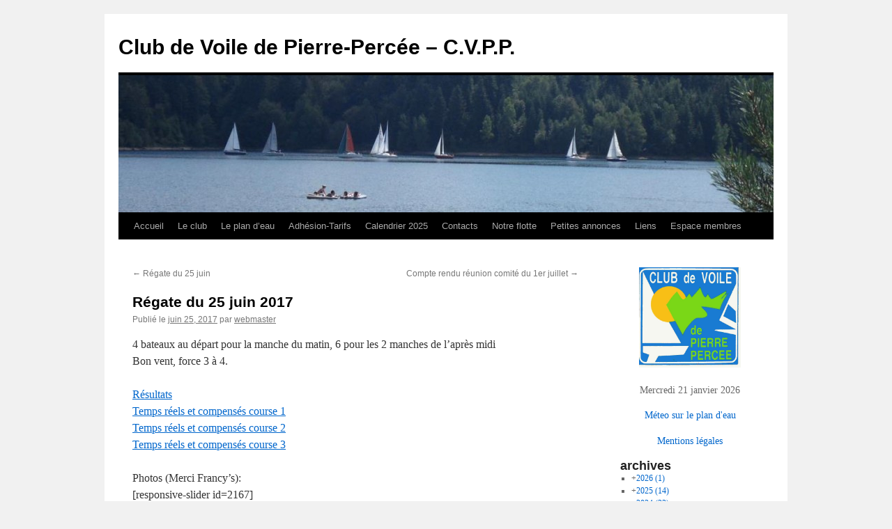

--- FILE ---
content_type: text/html; charset=UTF-8
request_url: https://cvpp.fr/regate-du-25-juin-2
body_size: 24913
content:
<!DOCTYPE html>
<html lang="fr-FR">
<head>
<meta charset="UTF-8" />
<title>
Régate du 25 juin 2017 | Club de Voile de Pierre-Percée &#8211; C.V.P.P.	</title>
<link rel="profile" href="https://gmpg.org/xfn/11" />
<link rel="stylesheet" type="text/css" media="all" href="https://cvpp.fr/wp-content/themes/twentyten/style.css?ver=20221101" />
<link rel="pingback" href="https://cvpp.fr/xmlrpc.php">
<meta name='robots' content='max-image-preview:large' />
<link rel="alternate" type="application/rss+xml" title="Club de Voile de Pierre-Percée - C.V.P.P. &raquo; Flux" href="https://cvpp.fr/feed" />
<link rel="alternate" type="application/rss+xml" title="Club de Voile de Pierre-Percée - C.V.P.P. &raquo; Flux des commentaires" href="https://cvpp.fr/comments/feed" />
<script type="text/javascript">
/* <![CDATA[ */
window._wpemojiSettings = {"baseUrl":"https:\/\/s.w.org\/images\/core\/emoji\/14.0.0\/72x72\/","ext":".png","svgUrl":"https:\/\/s.w.org\/images\/core\/emoji\/14.0.0\/svg\/","svgExt":".svg","source":{"concatemoji":"https:\/\/cvpp.fr\/wp-includes\/js\/wp-emoji-release.min.js?ver=6.4.7"}};
/*! This file is auto-generated */
!function(i,n){var o,s,e;function c(e){try{var t={supportTests:e,timestamp:(new Date).valueOf()};sessionStorage.setItem(o,JSON.stringify(t))}catch(e){}}function p(e,t,n){e.clearRect(0,0,e.canvas.width,e.canvas.height),e.fillText(t,0,0);var t=new Uint32Array(e.getImageData(0,0,e.canvas.width,e.canvas.height).data),r=(e.clearRect(0,0,e.canvas.width,e.canvas.height),e.fillText(n,0,0),new Uint32Array(e.getImageData(0,0,e.canvas.width,e.canvas.height).data));return t.every(function(e,t){return e===r[t]})}function u(e,t,n){switch(t){case"flag":return n(e,"\ud83c\udff3\ufe0f\u200d\u26a7\ufe0f","\ud83c\udff3\ufe0f\u200b\u26a7\ufe0f")?!1:!n(e,"\ud83c\uddfa\ud83c\uddf3","\ud83c\uddfa\u200b\ud83c\uddf3")&&!n(e,"\ud83c\udff4\udb40\udc67\udb40\udc62\udb40\udc65\udb40\udc6e\udb40\udc67\udb40\udc7f","\ud83c\udff4\u200b\udb40\udc67\u200b\udb40\udc62\u200b\udb40\udc65\u200b\udb40\udc6e\u200b\udb40\udc67\u200b\udb40\udc7f");case"emoji":return!n(e,"\ud83e\udef1\ud83c\udffb\u200d\ud83e\udef2\ud83c\udfff","\ud83e\udef1\ud83c\udffb\u200b\ud83e\udef2\ud83c\udfff")}return!1}function f(e,t,n){var r="undefined"!=typeof WorkerGlobalScope&&self instanceof WorkerGlobalScope?new OffscreenCanvas(300,150):i.createElement("canvas"),a=r.getContext("2d",{willReadFrequently:!0}),o=(a.textBaseline="top",a.font="600 32px Arial",{});return e.forEach(function(e){o[e]=t(a,e,n)}),o}function t(e){var t=i.createElement("script");t.src=e,t.defer=!0,i.head.appendChild(t)}"undefined"!=typeof Promise&&(o="wpEmojiSettingsSupports",s=["flag","emoji"],n.supports={everything:!0,everythingExceptFlag:!0},e=new Promise(function(e){i.addEventListener("DOMContentLoaded",e,{once:!0})}),new Promise(function(t){var n=function(){try{var e=JSON.parse(sessionStorage.getItem(o));if("object"==typeof e&&"number"==typeof e.timestamp&&(new Date).valueOf()<e.timestamp+604800&&"object"==typeof e.supportTests)return e.supportTests}catch(e){}return null}();if(!n){if("undefined"!=typeof Worker&&"undefined"!=typeof OffscreenCanvas&&"undefined"!=typeof URL&&URL.createObjectURL&&"undefined"!=typeof Blob)try{var e="postMessage("+f.toString()+"("+[JSON.stringify(s),u.toString(),p.toString()].join(",")+"));",r=new Blob([e],{type:"text/javascript"}),a=new Worker(URL.createObjectURL(r),{name:"wpTestEmojiSupports"});return void(a.onmessage=function(e){c(n=e.data),a.terminate(),t(n)})}catch(e){}c(n=f(s,u,p))}t(n)}).then(function(e){for(var t in e)n.supports[t]=e[t],n.supports.everything=n.supports.everything&&n.supports[t],"flag"!==t&&(n.supports.everythingExceptFlag=n.supports.everythingExceptFlag&&n.supports[t]);n.supports.everythingExceptFlag=n.supports.everythingExceptFlag&&!n.supports.flag,n.DOMReady=!1,n.readyCallback=function(){n.DOMReady=!0}}).then(function(){return e}).then(function(){var e;n.supports.everything||(n.readyCallback(),(e=n.source||{}).concatemoji?t(e.concatemoji):e.wpemoji&&e.twemoji&&(t(e.twemoji),t(e.wpemoji)))}))}((window,document),window._wpemojiSettings);
/* ]]> */
</script>
<style id='wp-emoji-styles-inline-css' type='text/css'>

	img.wp-smiley, img.emoji {
		display: inline !important;
		border: none !important;
		box-shadow: none !important;
		height: 1em !important;
		width: 1em !important;
		margin: 0 0.07em !important;
		vertical-align: -0.1em !important;
		background: none !important;
		padding: 0 !important;
	}
</style>
<link rel='stylesheet' id='wp-block-library-css' href='https://cvpp.fr/wp-includes/css/dist/block-library/style.min.css?ver=6.4.7' type='text/css' media='all' />
<style id='wp-block-library-theme-inline-css' type='text/css'>
.wp-block-audio figcaption{color:#555;font-size:13px;text-align:center}.is-dark-theme .wp-block-audio figcaption{color:hsla(0,0%,100%,.65)}.wp-block-audio{margin:0 0 1em}.wp-block-code{border:1px solid #ccc;border-radius:4px;font-family:Menlo,Consolas,monaco,monospace;padding:.8em 1em}.wp-block-embed figcaption{color:#555;font-size:13px;text-align:center}.is-dark-theme .wp-block-embed figcaption{color:hsla(0,0%,100%,.65)}.wp-block-embed{margin:0 0 1em}.blocks-gallery-caption{color:#555;font-size:13px;text-align:center}.is-dark-theme .blocks-gallery-caption{color:hsla(0,0%,100%,.65)}.wp-block-image figcaption{color:#555;font-size:13px;text-align:center}.is-dark-theme .wp-block-image figcaption{color:hsla(0,0%,100%,.65)}.wp-block-image{margin:0 0 1em}.wp-block-pullquote{border-bottom:4px solid;border-top:4px solid;color:currentColor;margin-bottom:1.75em}.wp-block-pullquote cite,.wp-block-pullquote footer,.wp-block-pullquote__citation{color:currentColor;font-size:.8125em;font-style:normal;text-transform:uppercase}.wp-block-quote{border-left:.25em solid;margin:0 0 1.75em;padding-left:1em}.wp-block-quote cite,.wp-block-quote footer{color:currentColor;font-size:.8125em;font-style:normal;position:relative}.wp-block-quote.has-text-align-right{border-left:none;border-right:.25em solid;padding-left:0;padding-right:1em}.wp-block-quote.has-text-align-center{border:none;padding-left:0}.wp-block-quote.is-large,.wp-block-quote.is-style-large,.wp-block-quote.is-style-plain{border:none}.wp-block-search .wp-block-search__label{font-weight:700}.wp-block-search__button{border:1px solid #ccc;padding:.375em .625em}:where(.wp-block-group.has-background){padding:1.25em 2.375em}.wp-block-separator.has-css-opacity{opacity:.4}.wp-block-separator{border:none;border-bottom:2px solid;margin-left:auto;margin-right:auto}.wp-block-separator.has-alpha-channel-opacity{opacity:1}.wp-block-separator:not(.is-style-wide):not(.is-style-dots){width:100px}.wp-block-separator.has-background:not(.is-style-dots){border-bottom:none;height:1px}.wp-block-separator.has-background:not(.is-style-wide):not(.is-style-dots){height:2px}.wp-block-table{margin:0 0 1em}.wp-block-table td,.wp-block-table th{word-break:normal}.wp-block-table figcaption{color:#555;font-size:13px;text-align:center}.is-dark-theme .wp-block-table figcaption{color:hsla(0,0%,100%,.65)}.wp-block-video figcaption{color:#555;font-size:13px;text-align:center}.is-dark-theme .wp-block-video figcaption{color:hsla(0,0%,100%,.65)}.wp-block-video{margin:0 0 1em}.wp-block-template-part.has-background{margin-bottom:0;margin-top:0;padding:1.25em 2.375em}
</style>
<style id='collapsing-archives-style-inline-css' type='text/css'>


</style>
<style id='classic-theme-styles-inline-css' type='text/css'>
/*! This file is auto-generated */
.wp-block-button__link{color:#fff;background-color:#32373c;border-radius:9999px;box-shadow:none;text-decoration:none;padding:calc(.667em + 2px) calc(1.333em + 2px);font-size:1.125em}.wp-block-file__button{background:#32373c;color:#fff;text-decoration:none}
</style>
<style id='global-styles-inline-css' type='text/css'>
body{--wp--preset--color--black: #000;--wp--preset--color--cyan-bluish-gray: #abb8c3;--wp--preset--color--white: #fff;--wp--preset--color--pale-pink: #f78da7;--wp--preset--color--vivid-red: #cf2e2e;--wp--preset--color--luminous-vivid-orange: #ff6900;--wp--preset--color--luminous-vivid-amber: #fcb900;--wp--preset--color--light-green-cyan: #7bdcb5;--wp--preset--color--vivid-green-cyan: #00d084;--wp--preset--color--pale-cyan-blue: #8ed1fc;--wp--preset--color--vivid-cyan-blue: #0693e3;--wp--preset--color--vivid-purple: #9b51e0;--wp--preset--color--blue: #0066cc;--wp--preset--color--medium-gray: #666;--wp--preset--color--light-gray: #f1f1f1;--wp--preset--gradient--vivid-cyan-blue-to-vivid-purple: linear-gradient(135deg,rgba(6,147,227,1) 0%,rgb(155,81,224) 100%);--wp--preset--gradient--light-green-cyan-to-vivid-green-cyan: linear-gradient(135deg,rgb(122,220,180) 0%,rgb(0,208,130) 100%);--wp--preset--gradient--luminous-vivid-amber-to-luminous-vivid-orange: linear-gradient(135deg,rgba(252,185,0,1) 0%,rgba(255,105,0,1) 100%);--wp--preset--gradient--luminous-vivid-orange-to-vivid-red: linear-gradient(135deg,rgba(255,105,0,1) 0%,rgb(207,46,46) 100%);--wp--preset--gradient--very-light-gray-to-cyan-bluish-gray: linear-gradient(135deg,rgb(238,238,238) 0%,rgb(169,184,195) 100%);--wp--preset--gradient--cool-to-warm-spectrum: linear-gradient(135deg,rgb(74,234,220) 0%,rgb(151,120,209) 20%,rgb(207,42,186) 40%,rgb(238,44,130) 60%,rgb(251,105,98) 80%,rgb(254,248,76) 100%);--wp--preset--gradient--blush-light-purple: linear-gradient(135deg,rgb(255,206,236) 0%,rgb(152,150,240) 100%);--wp--preset--gradient--blush-bordeaux: linear-gradient(135deg,rgb(254,205,165) 0%,rgb(254,45,45) 50%,rgb(107,0,62) 100%);--wp--preset--gradient--luminous-dusk: linear-gradient(135deg,rgb(255,203,112) 0%,rgb(199,81,192) 50%,rgb(65,88,208) 100%);--wp--preset--gradient--pale-ocean: linear-gradient(135deg,rgb(255,245,203) 0%,rgb(182,227,212) 50%,rgb(51,167,181) 100%);--wp--preset--gradient--electric-grass: linear-gradient(135deg,rgb(202,248,128) 0%,rgb(113,206,126) 100%);--wp--preset--gradient--midnight: linear-gradient(135deg,rgb(2,3,129) 0%,rgb(40,116,252) 100%);--wp--preset--font-size--small: 13px;--wp--preset--font-size--medium: 20px;--wp--preset--font-size--large: 36px;--wp--preset--font-size--x-large: 42px;--wp--preset--spacing--20: 0.44rem;--wp--preset--spacing--30: 0.67rem;--wp--preset--spacing--40: 1rem;--wp--preset--spacing--50: 1.5rem;--wp--preset--spacing--60: 2.25rem;--wp--preset--spacing--70: 3.38rem;--wp--preset--spacing--80: 5.06rem;--wp--preset--shadow--natural: 6px 6px 9px rgba(0, 0, 0, 0.2);--wp--preset--shadow--deep: 12px 12px 50px rgba(0, 0, 0, 0.4);--wp--preset--shadow--sharp: 6px 6px 0px rgba(0, 0, 0, 0.2);--wp--preset--shadow--outlined: 6px 6px 0px -3px rgba(255, 255, 255, 1), 6px 6px rgba(0, 0, 0, 1);--wp--preset--shadow--crisp: 6px 6px 0px rgba(0, 0, 0, 1);}:where(.is-layout-flex){gap: 0.5em;}:where(.is-layout-grid){gap: 0.5em;}body .is-layout-flow > .alignleft{float: left;margin-inline-start: 0;margin-inline-end: 2em;}body .is-layout-flow > .alignright{float: right;margin-inline-start: 2em;margin-inline-end: 0;}body .is-layout-flow > .aligncenter{margin-left: auto !important;margin-right: auto !important;}body .is-layout-constrained > .alignleft{float: left;margin-inline-start: 0;margin-inline-end: 2em;}body .is-layout-constrained > .alignright{float: right;margin-inline-start: 2em;margin-inline-end: 0;}body .is-layout-constrained > .aligncenter{margin-left: auto !important;margin-right: auto !important;}body .is-layout-constrained > :where(:not(.alignleft):not(.alignright):not(.alignfull)){max-width: var(--wp--style--global--content-size);margin-left: auto !important;margin-right: auto !important;}body .is-layout-constrained > .alignwide{max-width: var(--wp--style--global--wide-size);}body .is-layout-flex{display: flex;}body .is-layout-flex{flex-wrap: wrap;align-items: center;}body .is-layout-flex > *{margin: 0;}body .is-layout-grid{display: grid;}body .is-layout-grid > *{margin: 0;}:where(.wp-block-columns.is-layout-flex){gap: 2em;}:where(.wp-block-columns.is-layout-grid){gap: 2em;}:where(.wp-block-post-template.is-layout-flex){gap: 1.25em;}:where(.wp-block-post-template.is-layout-grid){gap: 1.25em;}.has-black-color{color: var(--wp--preset--color--black) !important;}.has-cyan-bluish-gray-color{color: var(--wp--preset--color--cyan-bluish-gray) !important;}.has-white-color{color: var(--wp--preset--color--white) !important;}.has-pale-pink-color{color: var(--wp--preset--color--pale-pink) !important;}.has-vivid-red-color{color: var(--wp--preset--color--vivid-red) !important;}.has-luminous-vivid-orange-color{color: var(--wp--preset--color--luminous-vivid-orange) !important;}.has-luminous-vivid-amber-color{color: var(--wp--preset--color--luminous-vivid-amber) !important;}.has-light-green-cyan-color{color: var(--wp--preset--color--light-green-cyan) !important;}.has-vivid-green-cyan-color{color: var(--wp--preset--color--vivid-green-cyan) !important;}.has-pale-cyan-blue-color{color: var(--wp--preset--color--pale-cyan-blue) !important;}.has-vivid-cyan-blue-color{color: var(--wp--preset--color--vivid-cyan-blue) !important;}.has-vivid-purple-color{color: var(--wp--preset--color--vivid-purple) !important;}.has-black-background-color{background-color: var(--wp--preset--color--black) !important;}.has-cyan-bluish-gray-background-color{background-color: var(--wp--preset--color--cyan-bluish-gray) !important;}.has-white-background-color{background-color: var(--wp--preset--color--white) !important;}.has-pale-pink-background-color{background-color: var(--wp--preset--color--pale-pink) !important;}.has-vivid-red-background-color{background-color: var(--wp--preset--color--vivid-red) !important;}.has-luminous-vivid-orange-background-color{background-color: var(--wp--preset--color--luminous-vivid-orange) !important;}.has-luminous-vivid-amber-background-color{background-color: var(--wp--preset--color--luminous-vivid-amber) !important;}.has-light-green-cyan-background-color{background-color: var(--wp--preset--color--light-green-cyan) !important;}.has-vivid-green-cyan-background-color{background-color: var(--wp--preset--color--vivid-green-cyan) !important;}.has-pale-cyan-blue-background-color{background-color: var(--wp--preset--color--pale-cyan-blue) !important;}.has-vivid-cyan-blue-background-color{background-color: var(--wp--preset--color--vivid-cyan-blue) !important;}.has-vivid-purple-background-color{background-color: var(--wp--preset--color--vivid-purple) !important;}.has-black-border-color{border-color: var(--wp--preset--color--black) !important;}.has-cyan-bluish-gray-border-color{border-color: var(--wp--preset--color--cyan-bluish-gray) !important;}.has-white-border-color{border-color: var(--wp--preset--color--white) !important;}.has-pale-pink-border-color{border-color: var(--wp--preset--color--pale-pink) !important;}.has-vivid-red-border-color{border-color: var(--wp--preset--color--vivid-red) !important;}.has-luminous-vivid-orange-border-color{border-color: var(--wp--preset--color--luminous-vivid-orange) !important;}.has-luminous-vivid-amber-border-color{border-color: var(--wp--preset--color--luminous-vivid-amber) !important;}.has-light-green-cyan-border-color{border-color: var(--wp--preset--color--light-green-cyan) !important;}.has-vivid-green-cyan-border-color{border-color: var(--wp--preset--color--vivid-green-cyan) !important;}.has-pale-cyan-blue-border-color{border-color: var(--wp--preset--color--pale-cyan-blue) !important;}.has-vivid-cyan-blue-border-color{border-color: var(--wp--preset--color--vivid-cyan-blue) !important;}.has-vivid-purple-border-color{border-color: var(--wp--preset--color--vivid-purple) !important;}.has-vivid-cyan-blue-to-vivid-purple-gradient-background{background: var(--wp--preset--gradient--vivid-cyan-blue-to-vivid-purple) !important;}.has-light-green-cyan-to-vivid-green-cyan-gradient-background{background: var(--wp--preset--gradient--light-green-cyan-to-vivid-green-cyan) !important;}.has-luminous-vivid-amber-to-luminous-vivid-orange-gradient-background{background: var(--wp--preset--gradient--luminous-vivid-amber-to-luminous-vivid-orange) !important;}.has-luminous-vivid-orange-to-vivid-red-gradient-background{background: var(--wp--preset--gradient--luminous-vivid-orange-to-vivid-red) !important;}.has-very-light-gray-to-cyan-bluish-gray-gradient-background{background: var(--wp--preset--gradient--very-light-gray-to-cyan-bluish-gray) !important;}.has-cool-to-warm-spectrum-gradient-background{background: var(--wp--preset--gradient--cool-to-warm-spectrum) !important;}.has-blush-light-purple-gradient-background{background: var(--wp--preset--gradient--blush-light-purple) !important;}.has-blush-bordeaux-gradient-background{background: var(--wp--preset--gradient--blush-bordeaux) !important;}.has-luminous-dusk-gradient-background{background: var(--wp--preset--gradient--luminous-dusk) !important;}.has-pale-ocean-gradient-background{background: var(--wp--preset--gradient--pale-ocean) !important;}.has-electric-grass-gradient-background{background: var(--wp--preset--gradient--electric-grass) !important;}.has-midnight-gradient-background{background: var(--wp--preset--gradient--midnight) !important;}.has-small-font-size{font-size: var(--wp--preset--font-size--small) !important;}.has-medium-font-size{font-size: var(--wp--preset--font-size--medium) !important;}.has-large-font-size{font-size: var(--wp--preset--font-size--large) !important;}.has-x-large-font-size{font-size: var(--wp--preset--font-size--x-large) !important;}
.wp-block-navigation a:where(:not(.wp-element-button)){color: inherit;}
:where(.wp-block-post-template.is-layout-flex){gap: 1.25em;}:where(.wp-block-post-template.is-layout-grid){gap: 1.25em;}
:where(.wp-block-columns.is-layout-flex){gap: 2em;}:where(.wp-block-columns.is-layout-grid){gap: 2em;}
.wp-block-pullquote{font-size: 1.5em;line-height: 1.6;}
</style>
<link rel='stylesheet' id='contact-form-7-css' href='https://cvpp.fr/wp-content/plugins/contact-form-7/includes/css/styles.css?ver=5.7.7' type='text/css' media='all' />
<link rel='stylesheet' id='bwg_fonts-css' href='https://cvpp.fr/wp-content/plugins/photo-gallery/css/bwg-fonts/fonts.css?ver=0.0.1' type='text/css' media='all' />
<link rel='stylesheet' id='sumoselect-css' href='https://cvpp.fr/wp-content/plugins/photo-gallery/css/sumoselect.min.css?ver=3.4.6' type='text/css' media='all' />
<link rel='stylesheet' id='mCustomScrollbar-css' href='https://cvpp.fr/wp-content/plugins/photo-gallery/css/jquery.mCustomScrollbar.min.css?ver=3.1.5' type='text/css' media='all' />
<link rel='stylesheet' id='bwg_frontend-css' href='https://cvpp.fr/wp-content/plugins/photo-gallery/css/styles.min.css?ver=1.8.27' type='text/css' media='all' />
<link rel='stylesheet' id='twentyten-block-style-css' href='https://cvpp.fr/wp-content/themes/twentyten/blocks.css?ver=20190704' type='text/css' media='all' />
<link rel='stylesheet' id='tablepress-default-css' href='https://cvpp.fr/wp-content/plugins/tablepress/css/build/default.css?ver=2.1.4' type='text/css' media='all' />
<script type="text/javascript" src="https://cvpp.fr/wp-includes/js/jquery/jquery.min.js?ver=3.7.1" id="jquery-core-js"></script>
<script type="text/javascript" src="https://cvpp.fr/wp-includes/js/jquery/jquery-migrate.min.js?ver=3.4.1" id="jquery-migrate-js"></script>
<script type="text/javascript" src="https://cvpp.fr/wp-content/plugins/photo-gallery/js/jquery.sumoselect.min.js?ver=3.4.6" id="sumoselect-js"></script>
<script type="text/javascript" src="https://cvpp.fr/wp-content/plugins/photo-gallery/js/tocca.min.js?ver=2.0.9" id="bwg_mobile-js"></script>
<script type="text/javascript" src="https://cvpp.fr/wp-content/plugins/photo-gallery/js/jquery.mCustomScrollbar.concat.min.js?ver=3.1.5" id="mCustomScrollbar-js"></script>
<script type="text/javascript" src="https://cvpp.fr/wp-content/plugins/photo-gallery/js/jquery.fullscreen.min.js?ver=0.6.0" id="jquery-fullscreen-js"></script>
<script type="text/javascript" id="bwg_frontend-js-extra">
/* <![CDATA[ */
var bwg_objectsL10n = {"bwg_field_required":"field is required.","bwg_mail_validation":"Ce n'est pas une adresse email valide. ","bwg_search_result":"Il n'y a pas d'images correspondant \u00e0 votre recherche.","bwg_select_tag":"Select Tag","bwg_order_by":"Order By","bwg_search":"Recherche","bwg_show_ecommerce":"Show Ecommerce","bwg_hide_ecommerce":"Hide Ecommerce","bwg_show_comments":"Afficher les commentaires","bwg_hide_comments":"Masquer les commentaires","bwg_restore":"Restaurer","bwg_maximize":"Maximisez","bwg_fullscreen":"Plein \u00e9cran","bwg_exit_fullscreen":"Quitter plein \u00e9cran","bwg_search_tag":"SEARCH...","bwg_tag_no_match":"No tags found","bwg_all_tags_selected":"All tags selected","bwg_tags_selected":"tags selected","play":"Lecture","pause":"Pause","is_pro":"","bwg_play":"Lecture","bwg_pause":"Pause","bwg_hide_info":"Masquer info","bwg_show_info":"Afficher infos","bwg_hide_rating":"Masquer note","bwg_show_rating":"Afficher les classifications","ok":"Ok","cancel":"Cancel","select_all":"Select all","lazy_load":"0","lazy_loader":"https:\/\/cvpp.fr\/wp-content\/plugins\/photo-gallery\/images\/ajax_loader.png","front_ajax":"0","bwg_tag_see_all":"see all tags","bwg_tag_see_less":"see less tags"};
/* ]]> */
</script>
<script type="text/javascript" src="https://cvpp.fr/wp-content/plugins/photo-gallery/js/scripts.min.js?ver=1.8.27" id="bwg_frontend-js"></script>
<link rel="https://api.w.org/" href="https://cvpp.fr/wp-json/" /><link rel="alternate" type="application/json" href="https://cvpp.fr/wp-json/wp/v2/posts/2152" /><link rel="EditURI" type="application/rsd+xml" title="RSD" href="https://cvpp.fr/xmlrpc.php?rsd" />
<meta name="generator" content="WordPress 6.4.7" />
<link rel="canonical" href="https://cvpp.fr/regate-du-25-juin-2" />
<link rel='shortlink' href='https://cvpp.fr/?p=2152' />
<link rel="alternate" type="application/json+oembed" href="https://cvpp.fr/wp-json/oembed/1.0/embed?url=https%3A%2F%2Fcvpp.fr%2Fregate-du-25-juin-2" />
<link rel="alternate" type="text/xml+oembed" href="https://cvpp.fr/wp-json/oembed/1.0/embed?url=https%3A%2F%2Fcvpp.fr%2Fregate-du-25-juin-2&#038;format=xml" />
<style type='text/css'></style>
		<script type="text/javascript">
			var _statcounter = _statcounter || [];
			_statcounter.push({"tags": {"author": "webmaster"}});
		</script>
		</head>

<body data-rsssl=1 class="post-template-default single single-post postid-2152 single-format-standard">
<div id="wrapper" class="hfeed">
	<div id="header">
		<div id="masthead">
			<div id="branding" role="banner">
								<div id="site-title">
					<span>
						<a href="https://cvpp.fr/" title="Club de Voile de Pierre-Percée &#8211; C.V.P.P." rel="home">Club de Voile de Pierre-Percée &#8211; C.V.P.P.</a>
					</span>
				</div>
				<div id="site-description"></div>

									<img src="https://cvpp.fr/wp-content/uploads/2016/01/cropped-Lac2014-0826.jpg" width="940" height="197" alt="" />
								</div><!-- #branding -->

			<div id="access" role="navigation">
								<div class="skip-link screen-reader-text"><a href="#content" title="Aller au contenu">Aller au contenu</a></div>
				<div class="menu-header"><ul id="menu-menu-1" class="menu"><li id="menu-item-327" class="menu-item menu-item-type-custom menu-item-object-custom menu-item-home menu-item-327"><a href="https://cvpp.fr/">Accueil</a></li>
<li id="menu-item-330" class="menu-item menu-item-type-post_type menu-item-object-page menu-item-330"><a href="https://cvpp.fr/le-club">Le club</a></li>
<li id="menu-item-331" class="menu-item menu-item-type-post_type menu-item-object-page menu-item-331"><a href="https://cvpp.fr/le-plan-deau">Le plan d’eau</a></li>
<li id="menu-item-6521" class="menu-item menu-item-type-post_type menu-item-object-page menu-item-6521"><a href="https://cvpp.fr/adhesion">Adhésion-Tarifs</a></li>
<li id="menu-item-332" class="menu-item menu-item-type-post_type menu-item-object-page menu-item-332"><a href="https://cvpp.fr/calendrier">Calendrier 2025</a></li>
<li id="menu-item-333" class="menu-item menu-item-type-post_type menu-item-object-page menu-item-333"><a href="https://cvpp.fr/nous-trouver">Contacts</a></li>
<li id="menu-item-334" class="menu-item menu-item-type-post_type menu-item-object-page menu-item-334"><a href="https://cvpp.fr/notre-flotte">Notre flotte</a></li>
<li id="menu-item-335" class="menu-item menu-item-type-post_type menu-item-object-page menu-item-335"><a href="https://cvpp.fr/petites-annonces">Petites annonces</a></li>
<li id="menu-item-336" class="menu-item menu-item-type-post_type menu-item-object-page menu-item-336"><a href="https://cvpp.fr/liens">Liens</a></li>
<li id="menu-item-337" class="menu-item menu-item-type-post_type menu-item-object-page menu-item-337"><a href="https://cvpp.fr/espace-membres">Espace membres</a></li>
</ul></div>			</div><!-- #access -->
		</div><!-- #masthead -->
	</div><!-- #header -->

	<div id="main">

		<div id="container">
			<div id="content" role="main">

			

				<div id="nav-above" class="navigation">
					<div class="nav-previous"><a href="https://cvpp.fr/regate-du-25-juin" rel="prev"><span class="meta-nav">&larr;</span> Régate du 25 juin</a></div>
					<div class="nav-next"><a href="https://cvpp.fr/compte-rendu-reunion-comite-du-1er-juillet" rel="next">Compte rendu réunion comité du 1er juillet <span class="meta-nav">&rarr;</span></a></div>
				</div><!-- #nav-above -->

				<div id="post-2152" class="post-2152 post type-post status-publish format-standard hentry category-resultats_regates">
					<h1 class="entry-title">Régate du 25 juin 2017</h1>

					<div class="entry-meta">
						<span class="meta-prep meta-prep-author">Publié le</span> <a href="https://cvpp.fr/regate-du-25-juin-2" title="5:56 pm" rel="bookmark"><span class="entry-date">juin 25, 2017</span></a> <span class="meta-sep">par</span> <span class="author vcard"><a class="url fn n" href="https://cvpp.fr/author/webmaster" title="Afficher tous les articles par webmaster">webmaster</a></span>					</div><!-- .entry-meta -->

					<div class="entry-content">
						<p>4 bateaux au départ pour la manche du matin, 6 pour les 2 manches de l&#8217;après midi<br />
Bon vent, force 3 à 4.</p>
<p><a href="https://cvpp.fr/wp-content/uploads/2017/06/regate_du_25_06_2017_g.htm" target="_blank">Résultats<br />
</a><a href="https://cvpp.fr/wp-content/uploads/2017/06/C1.jpg" target="_blank">Temps réels et compensés course 1<br />
</a><a href="https://cvpp.fr/wp-content/uploads/2017/06/C2.jpg">Temps réels et compensés course 2</a><br />
<a href="https://cvpp.fr/wp-content/uploads/2017/06/c3.jpg">Temps réels et compensés course 3<br />
</a><a href="https://cvpp.fr/wp-content/uploads/2017/06/regate_du_25_06_2017_g.htm" target="_blank"><br />
</a>Photos (Merci Francy&#8217;s):<br />
[responsive-slider id=2167]</p>
											</div><!-- .entry-content -->

		
						<div class="entry-utility">
							Ce contenu a été publié dans <a href="https://cvpp.fr/category/regates/resultats_regates" rel="category tag">résultats_régates</a>. Vous pouvez le mettre en favoris avec <a href="https://cvpp.fr/regate-du-25-juin-2" title="Permalien pour Régate du 25 juin 2017" rel="bookmark">ce permalien</a>.													</div><!-- .entry-utility -->
					</div><!-- #post-2152 -->

					<div id="nav-below" class="navigation">
						<div class="nav-previous"><a href="https://cvpp.fr/regate-du-25-juin" rel="prev"><span class="meta-nav">&larr;</span> Régate du 25 juin</a></div>
						<div class="nav-next"><a href="https://cvpp.fr/compte-rendu-reunion-comite-du-1er-juillet" rel="next">Compte rendu réunion comité du 1er juillet <span class="meta-nav">&rarr;</span></a></div>
					</div><!-- #nav-below -->

					
			<div id="comments">




</div><!-- #comments -->

	
			</div><!-- #content -->
		</div><!-- #container -->


		<div id="primary" class="widget-area" role="complementary">
			<ul class="xoxo">

<li id="block-2" class="widget-container widget_block widget_media_image"><div class="wp-block-image">
<figure class="aligncenter size-full is-resized"><img loading="lazy" decoding="async" width="940" height="928" src="https://cvpp.fr/wp-content/uploads/2016/01/logocvpp.jpg" alt="" class="wp-image-14" style="width:146px;height:auto" srcset="https://cvpp.fr/wp-content/uploads/2016/01/logocvpp.jpg 940w, https://cvpp.fr/wp-content/uploads/2016/01/logocvpp-300x296.jpg 300w, https://cvpp.fr/wp-content/uploads/2016/01/logocvpp-768x758.jpg 768w" sizes="(max-width: 940px) 100vw, 940px" /></figure></div></li><li id="block-9" class="widget-container widget_block"><div align ="center" style="font-size: 14px;">

<script language="JavaScript">
function renvoie_date_jour(DateJour)
{
var mois = new Array("janvier","f&eacute;vrier","mars","avril","mai","juin","juillet","aout","septembre","octobre","novembre","d&eacute;cembre");
var jour = new Array("Dimanche","Lundi","Mardi","Mercredi","Jeudi","Vendredi","Samedi");
return  jour[DateJour.getDay()]+ " " +DateJour.getDate() + " " +mois[DateJour.getMonth()]+ " " +DateJour.getFullYear();
}
var journee = new Date();
document.write(renvoie_date_jour(journee));
document.write("<br>");
/*document.write("<br>");
var nom_nav = navigator.appName;
document.write("<br>");
document.write("votre navigateur est " +nom_nav );*/
</script>
<br>
<a href="https://www.ventusky.com/?p=48.5;6.9;5&amp;l=temperature-2m">Méteo sur le plan d'eau</a>
</br>
</div></li><li id="block-6" class="widget-container widget_block"><h3 align ="center"><a href =" https://cvpp.fr/mentions-legales">Mentions légales<a/></h3></li><li id="block-10" class="widget-container widget_block"><div class="wp-block-collapsing-archives"><h2 class='widget-title'>archives</h2><ul id='widget-collapsArch-block-10-top'>  <li class='collapsing-archives expand'><span title='click to expand' class='collapsing-archives expand'><span class='sym'>+</span></span><a href='https://cvpp.fr/2026'>2026  <span class="yearCount">(1)</span>
</a>
    <div style='display:none' id='collapsArch-2026:block-10'>
    <ul>
      <li class='collapsing-archives expand'><span title='click to expand' class='collapsing-archives expand'><span class='sym'>+</span></span><a href='https://cvpp.fr/2026/01' title='janvier'>janvier  <span class="monthCount">(1)</span>
</a>
        <div style='display:none' id='collapsArch-2026-1:block-10'>
        </div>
      </li> <!-- close expanded month --> 
  </ul>
     </div>
  </li> <!-- end year -->
  <li class='collapsing-archives expand'><span title='click to expand' class='collapsing-archives expand'><span class='sym'>+</span></span><a href='https://cvpp.fr/2025'>2025  <span class="yearCount">(14)</span>
</a>
    <div style='display:none' id='collapsArch-2025:block-10'>
    <ul>
      <li class='collapsing-archives expand'><span title='click to expand' class='collapsing-archives expand'><span class='sym'>+</span></span><a href='https://cvpp.fr/2025/10' title='octobre'>octobre  <span class="monthCount">(1)</span>
</a>
        <div style='display:none' id='collapsArch-2025-10:block-10'>
       </div>
      </li> <!-- close expanded month --> 
      <li class='collapsing-archives expand'><span title='click to expand' class='collapsing-archives expand'><span class='sym'>+</span></span><a href='https://cvpp.fr/2025/09' title='septembre'>septembre  <span class="monthCount">(2)</span>
</a>
        <div style='display:none' id='collapsArch-2025-9:block-10'>
       </div>
      </li> <!-- close expanded month --> 
      <li class='collapsing-archives expand'><span title='click to expand' class='collapsing-archives expand'><span class='sym'>+</span></span><a href='https://cvpp.fr/2025/08' title='août'>août  <span class="monthCount">(3)</span>
</a>
        <div style='display:none' id='collapsArch-2025-8:block-10'>
       </div>
      </li> <!-- close expanded month --> 
      <li class='collapsing-archives expand'><span title='click to expand' class='collapsing-archives expand'><span class='sym'>+</span></span><a href='https://cvpp.fr/2025/07' title='juillet'>juillet  <span class="monthCount">(3)</span>
</a>
        <div style='display:none' id='collapsArch-2025-7:block-10'>
       </div>
      </li> <!-- close expanded month --> 
      <li class='collapsing-archives expand'><span title='click to expand' class='collapsing-archives expand'><span class='sym'>+</span></span><a href='https://cvpp.fr/2025/06' title='juin'>juin  <span class="monthCount">(1)</span>
</a>
        <div style='display:none' id='collapsArch-2025-6:block-10'>
       </div>
      </li> <!-- close expanded month --> 
      <li class='collapsing-archives expand'><span title='click to expand' class='collapsing-archives expand'><span class='sym'>+</span></span><a href='https://cvpp.fr/2025/04' title='avril'>avril  <span class="monthCount">(1)</span>
</a>
        <div style='display:none' id='collapsArch-2025-4:block-10'>
       </div>
      </li> <!-- close expanded month --> 
      <li class='collapsing-archives expand'><span title='click to expand' class='collapsing-archives expand'><span class='sym'>+</span></span><a href='https://cvpp.fr/2025/03' title='mars'>mars  <span class="monthCount">(1)</span>
</a>
        <div style='display:none' id='collapsArch-2025-3:block-10'>
       </div>
      </li> <!-- close expanded month --> 
      <li class='collapsing-archives expand'><span title='click to expand' class='collapsing-archives expand'><span class='sym'>+</span></span><a href='https://cvpp.fr/2025/01' title='janvier'>janvier  <span class="monthCount">(2)</span>
</a>
        <div style='display:none' id='collapsArch-2025-1:block-10'>
        </div>
      </li> <!-- close expanded month --> 
  </ul>
     </div>
  </li> <!-- end year -->
  <li class='collapsing-archives expand'><span title='click to expand' class='collapsing-archives expand'><span class='sym'>+</span></span><a href='https://cvpp.fr/2024'>2024  <span class="yearCount">(23)</span>
</a>
    <div style='display:none' id='collapsArch-2024:block-10'>
    <ul>
      <li class='collapsing-archives expand'><span title='click to expand' class='collapsing-archives expand'><span class='sym'>+</span></span><a href='https://cvpp.fr/2024/10' title='octobre'>octobre  <span class="monthCount">(1)</span>
</a>
        <div style='display:none' id='collapsArch-2024-10:block-10'>
       </div>
      </li> <!-- close expanded month --> 
      <li class='collapsing-archives expand'><span title='click to expand' class='collapsing-archives expand'><span class='sym'>+</span></span><a href='https://cvpp.fr/2024/09' title='septembre'>septembre  <span class="monthCount">(1)</span>
</a>
        <div style='display:none' id='collapsArch-2024-9:block-10'>
       </div>
      </li> <!-- close expanded month --> 
      <li class='collapsing-archives expand'><span title='click to expand' class='collapsing-archives expand'><span class='sym'>+</span></span><a href='https://cvpp.fr/2024/08' title='août'>août  <span class="monthCount">(6)</span>
</a>
        <div style='display:none' id='collapsArch-2024-8:block-10'>
       </div>
      </li> <!-- close expanded month --> 
      <li class='collapsing-archives expand'><span title='click to expand' class='collapsing-archives expand'><span class='sym'>+</span></span><a href='https://cvpp.fr/2024/07' title='juillet'>juillet  <span class="monthCount">(3)</span>
</a>
        <div style='display:none' id='collapsArch-2024-7:block-10'>
       </div>
      </li> <!-- close expanded month --> 
      <li class='collapsing-archives expand'><span title='click to expand' class='collapsing-archives expand'><span class='sym'>+</span></span><a href='https://cvpp.fr/2024/05' title='mai'>mai  <span class="monthCount">(3)</span>
</a>
        <div style='display:none' id='collapsArch-2024-5:block-10'>
       </div>
      </li> <!-- close expanded month --> 
      <li class='collapsing-archives expand'><span title='click to expand' class='collapsing-archives expand'><span class='sym'>+</span></span><a href='https://cvpp.fr/2024/04' title='avril'>avril  <span class="monthCount">(6)</span>
</a>
        <div style='display:none' id='collapsArch-2024-4:block-10'>
       </div>
      </li> <!-- close expanded month --> 
      <li class='collapsing-archives expand'><span title='click to expand' class='collapsing-archives expand'><span class='sym'>+</span></span><a href='https://cvpp.fr/2024/03' title='mars'>mars  <span class="monthCount">(1)</span>
</a>
        <div style='display:none' id='collapsArch-2024-3:block-10'>
       </div>
      </li> <!-- close expanded month --> 
      <li class='collapsing-archives expand'><span title='click to expand' class='collapsing-archives expand'><span class='sym'>+</span></span><a href='https://cvpp.fr/2024/02' title='février'>février  <span class="monthCount">(2)</span>
</a>
        <div style='display:none' id='collapsArch-2024-2:block-10'>
        </div>
      </li> <!-- close expanded month --> 
  </ul>
     </div>
  </li> <!-- end year -->
  <li class='collapsing-archives expand'><span title='click to expand' class='collapsing-archives expand'><span class='sym'>+</span></span><a href='https://cvpp.fr/2023'>2023  <span class="yearCount">(30)</span>
</a>
    <div style='display:none' id='collapsArch-2023:block-10'>
    <ul>
      <li class='collapsing-archives expand'><span title='click to expand' class='collapsing-archives expand'><span class='sym'>+</span></span><a href='https://cvpp.fr/2023/12' title='décembre'>décembre  <span class="monthCount">(1)</span>
</a>
        <div style='display:none' id='collapsArch-2023-12:block-10'>
       </div>
      </li> <!-- close expanded month --> 
      <li class='collapsing-archives expand'><span title='click to expand' class='collapsing-archives expand'><span class='sym'>+</span></span><a href='https://cvpp.fr/2023/10' title='octobre'>octobre  <span class="monthCount">(2)</span>
</a>
        <div style='display:none' id='collapsArch-2023-10:block-10'>
       </div>
      </li> <!-- close expanded month --> 
      <li class='collapsing-archives expand'><span title='click to expand' class='collapsing-archives expand'><span class='sym'>+</span></span><a href='https://cvpp.fr/2023/09' title='septembre'>septembre  <span class="monthCount">(4)</span>
</a>
        <div style='display:none' id='collapsArch-2023-9:block-10'>
       </div>
      </li> <!-- close expanded month --> 
      <li class='collapsing-archives expand'><span title='click to expand' class='collapsing-archives expand'><span class='sym'>+</span></span><a href='https://cvpp.fr/2023/08' title='août'>août  <span class="monthCount">(1)</span>
</a>
        <div style='display:none' id='collapsArch-2023-8:block-10'>
       </div>
      </li> <!-- close expanded month --> 
      <li class='collapsing-archives expand'><span title='click to expand' class='collapsing-archives expand'><span class='sym'>+</span></span><a href='https://cvpp.fr/2023/07' title='juillet'>juillet  <span class="monthCount">(6)</span>
</a>
        <div style='display:none' id='collapsArch-2023-7:block-10'>
       </div>
      </li> <!-- close expanded month --> 
      <li class='collapsing-archives expand'><span title='click to expand' class='collapsing-archives expand'><span class='sym'>+</span></span><a href='https://cvpp.fr/2023/06' title='juin'>juin  <span class="monthCount">(6)</span>
</a>
        <div style='display:none' id='collapsArch-2023-6:block-10'>
       </div>
      </li> <!-- close expanded month --> 
      <li class='collapsing-archives expand'><span title='click to expand' class='collapsing-archives expand'><span class='sym'>+</span></span><a href='https://cvpp.fr/2023/05' title='mai'>mai  <span class="monthCount">(3)</span>
</a>
        <div style='display:none' id='collapsArch-2023-5:block-10'>
       </div>
      </li> <!-- close expanded month --> 
      <li class='collapsing-archives expand'><span title='click to expand' class='collapsing-archives expand'><span class='sym'>+</span></span><a href='https://cvpp.fr/2023/04' title='avril'>avril  <span class="monthCount">(4)</span>
</a>
        <div style='display:none' id='collapsArch-2023-4:block-10'>
       </div>
      </li> <!-- close expanded month --> 
      <li class='collapsing-archives expand'><span title='click to expand' class='collapsing-archives expand'><span class='sym'>+</span></span><a href='https://cvpp.fr/2023/03' title='mars'>mars  <span class="monthCount">(2)</span>
</a>
        <div style='display:none' id='collapsArch-2023-3:block-10'>
       </div>
      </li> <!-- close expanded month --> 
      <li class='collapsing-archives expand'><span title='click to expand' class='collapsing-archives expand'><span class='sym'>+</span></span><a href='https://cvpp.fr/2023/01' title='janvier'>janvier  <span class="monthCount">(1)</span>
</a>
        <div style='display:none' id='collapsArch-2023-1:block-10'>
        </div>
      </li> <!-- close expanded month --> 
  </ul>
     </div>
  </li> <!-- end year -->
  <li class='collapsing-archives expand'><span title='click to expand' class='collapsing-archives expand'><span class='sym'>+</span></span><a href='https://cvpp.fr/2022'>2022  <span class="yearCount">(19)</span>
</a>
    <div style='display:none' id='collapsArch-2022:block-10'>
    <ul>
      <li class='collapsing-archives expand'><span title='click to expand' class='collapsing-archives expand'><span class='sym'>+</span></span><a href='https://cvpp.fr/2022/12' title='décembre'>décembre  <span class="monthCount">(1)</span>
</a>
        <div style='display:none' id='collapsArch-2022-12:block-10'>
       </div>
      </li> <!-- close expanded month --> 
      <li class='collapsing-archives expand'><span title='click to expand' class='collapsing-archives expand'><span class='sym'>+</span></span><a href='https://cvpp.fr/2022/09' title='septembre'>septembre  <span class="monthCount">(1)</span>
</a>
        <div style='display:none' id='collapsArch-2022-9:block-10'>
       </div>
      </li> <!-- close expanded month --> 
      <li class='collapsing-archives expand'><span title='click to expand' class='collapsing-archives expand'><span class='sym'>+</span></span><a href='https://cvpp.fr/2022/08' title='août'>août  <span class="monthCount">(4)</span>
</a>
        <div style='display:none' id='collapsArch-2022-8:block-10'>
       </div>
      </li> <!-- close expanded month --> 
      <li class='collapsing-archives expand'><span title='click to expand' class='collapsing-archives expand'><span class='sym'>+</span></span><a href='https://cvpp.fr/2022/07' title='juillet'>juillet  <span class="monthCount">(4)</span>
</a>
        <div style='display:none' id='collapsArch-2022-7:block-10'>
       </div>
      </li> <!-- close expanded month --> 
      <li class='collapsing-archives expand'><span title='click to expand' class='collapsing-archives expand'><span class='sym'>+</span></span><a href='https://cvpp.fr/2022/06' title='juin'>juin  <span class="monthCount">(2)</span>
</a>
        <div style='display:none' id='collapsArch-2022-6:block-10'>
       </div>
      </li> <!-- close expanded month --> 
      <li class='collapsing-archives expand'><span title='click to expand' class='collapsing-archives expand'><span class='sym'>+</span></span><a href='https://cvpp.fr/2022/05' title='mai'>mai  <span class="monthCount">(1)</span>
</a>
        <div style='display:none' id='collapsArch-2022-5:block-10'>
       </div>
      </li> <!-- close expanded month --> 
      <li class='collapsing-archives expand'><span title='click to expand' class='collapsing-archives expand'><span class='sym'>+</span></span><a href='https://cvpp.fr/2022/04' title='avril'>avril  <span class="monthCount">(4)</span>
</a>
        <div style='display:none' id='collapsArch-2022-4:block-10'>
       </div>
      </li> <!-- close expanded month --> 
      <li class='collapsing-archives expand'><span title='click to expand' class='collapsing-archives expand'><span class='sym'>+</span></span><a href='https://cvpp.fr/2022/03' title='mars'>mars  <span class="monthCount">(1)</span>
</a>
        <div style='display:none' id='collapsArch-2022-3:block-10'>
       </div>
      </li> <!-- close expanded month --> 
      <li class='collapsing-archives expand'><span title='click to expand' class='collapsing-archives expand'><span class='sym'>+</span></span><a href='https://cvpp.fr/2022/02' title='février'>février  <span class="monthCount">(1)</span>
</a>
        <div style='display:none' id='collapsArch-2022-2:block-10'>
        </div>
      </li> <!-- close expanded month --> 
  </ul>
     </div>
  </li> <!-- end year -->
  <li class='collapsing-archives expand'><span title='click to expand' class='collapsing-archives expand'><span class='sym'>+</span></span><a href='https://cvpp.fr/2021'>2021  <span class="yearCount">(42)</span>
</a>
    <div style='display:none' id='collapsArch-2021:block-10'>
    <ul>
      <li class='collapsing-archives expand'><span title='click to expand' class='collapsing-archives expand'><span class='sym'>+</span></span><a href='https://cvpp.fr/2021/12' title='décembre'>décembre  <span class="monthCount">(2)</span>
</a>
        <div style='display:none' id='collapsArch-2021-12:block-10'>
       </div>
      </li> <!-- close expanded month --> 
      <li class='collapsing-archives expand'><span title='click to expand' class='collapsing-archives expand'><span class='sym'>+</span></span><a href='https://cvpp.fr/2021/11' title='novembre'>novembre  <span class="monthCount">(1)</span>
</a>
        <div style='display:none' id='collapsArch-2021-11:block-10'>
       </div>
      </li> <!-- close expanded month --> 
      <li class='collapsing-archives expand'><span title='click to expand' class='collapsing-archives expand'><span class='sym'>+</span></span><a href='https://cvpp.fr/2021/10' title='octobre'>octobre  <span class="monthCount">(1)</span>
</a>
        <div style='display:none' id='collapsArch-2021-10:block-10'>
       </div>
      </li> <!-- close expanded month --> 
      <li class='collapsing-archives expand'><span title='click to expand' class='collapsing-archives expand'><span class='sym'>+</span></span><a href='https://cvpp.fr/2021/08' title='août'>août  <span class="monthCount">(7)</span>
</a>
        <div style='display:none' id='collapsArch-2021-8:block-10'>
       </div>
      </li> <!-- close expanded month --> 
      <li class='collapsing-archives expand'><span title='click to expand' class='collapsing-archives expand'><span class='sym'>+</span></span><a href='https://cvpp.fr/2021/07' title='juillet'>juillet  <span class="monthCount">(3)</span>
</a>
        <div style='display:none' id='collapsArch-2021-7:block-10'>
       </div>
      </li> <!-- close expanded month --> 
      <li class='collapsing-archives expand'><span title='click to expand' class='collapsing-archives expand'><span class='sym'>+</span></span><a href='https://cvpp.fr/2021/06' title='juin'>juin  <span class="monthCount">(10)</span>
</a>
        <div style='display:none' id='collapsArch-2021-6:block-10'>
       </div>
      </li> <!-- close expanded month --> 
      <li class='collapsing-archives expand'><span title='click to expand' class='collapsing-archives expand'><span class='sym'>+</span></span><a href='https://cvpp.fr/2021/05' title='mai'>mai  <span class="monthCount">(4)</span>
</a>
        <div style='display:none' id='collapsArch-2021-5:block-10'>
       </div>
      </li> <!-- close expanded month --> 
      <li class='collapsing-archives expand'><span title='click to expand' class='collapsing-archives expand'><span class='sym'>+</span></span><a href='https://cvpp.fr/2021/04' title='avril'>avril  <span class="monthCount">(4)</span>
</a>
        <div style='display:none' id='collapsArch-2021-4:block-10'>
       </div>
      </li> <!-- close expanded month --> 
      <li class='collapsing-archives expand'><span title='click to expand' class='collapsing-archives expand'><span class='sym'>+</span></span><a href='https://cvpp.fr/2021/03' title='mars'>mars  <span class="monthCount">(5)</span>
</a>
        <div style='display:none' id='collapsArch-2021-3:block-10'>
       </div>
      </li> <!-- close expanded month --> 
      <li class='collapsing-archives expand'><span title='click to expand' class='collapsing-archives expand'><span class='sym'>+</span></span><a href='https://cvpp.fr/2021/02' title='février'>février  <span class="monthCount">(3)</span>
</a>
        <div style='display:none' id='collapsArch-2021-2:block-10'>
       </div>
      </li> <!-- close expanded month --> 
      <li class='collapsing-archives expand'><span title='click to expand' class='collapsing-archives expand'><span class='sym'>+</span></span><a href='https://cvpp.fr/2021/01' title='janvier'>janvier  <span class="monthCount">(2)</span>
</a>
        <div style='display:none' id='collapsArch-2021-1:block-10'>
        </div>
      </li> <!-- close expanded month --> 
  </ul>
     </div>
  </li> <!-- end year -->
  <li class='collapsing-archives expand'><span title='click to expand' class='collapsing-archives expand'><span class='sym'>+</span></span><a href='https://cvpp.fr/2020'>2020  <span class="yearCount">(36)</span>
</a>
    <div style='display:none' id='collapsArch-2020:block-10'>
    <ul>
      <li class='collapsing-archives expand'><span title='click to expand' class='collapsing-archives expand'><span class='sym'>+</span></span><a href='https://cvpp.fr/2020/12' title='décembre'>décembre  <span class="monthCount">(1)</span>
</a>
        <div style='display:none' id='collapsArch-2020-12:block-10'>
       </div>
      </li> <!-- close expanded month --> 
      <li class='collapsing-archives expand'><span title='click to expand' class='collapsing-archives expand'><span class='sym'>+</span></span><a href='https://cvpp.fr/2020/10' title='octobre'>octobre  <span class="monthCount">(1)</span>
</a>
        <div style='display:none' id='collapsArch-2020-10:block-10'>
       </div>
      </li> <!-- close expanded month --> 
      <li class='collapsing-archives expand'><span title='click to expand' class='collapsing-archives expand'><span class='sym'>+</span></span><a href='https://cvpp.fr/2020/09' title='septembre'>septembre  <span class="monthCount">(2)</span>
</a>
        <div style='display:none' id='collapsArch-2020-9:block-10'>
       </div>
      </li> <!-- close expanded month --> 
      <li class='collapsing-archives expand'><span title='click to expand' class='collapsing-archives expand'><span class='sym'>+</span></span><a href='https://cvpp.fr/2020/08' title='août'>août  <span class="monthCount">(4)</span>
</a>
        <div style='display:none' id='collapsArch-2020-8:block-10'>
       </div>
      </li> <!-- close expanded month --> 
      <li class='collapsing-archives expand'><span title='click to expand' class='collapsing-archives expand'><span class='sym'>+</span></span><a href='https://cvpp.fr/2020/07' title='juillet'>juillet  <span class="monthCount">(4)</span>
</a>
        <div style='display:none' id='collapsArch-2020-7:block-10'>
       </div>
      </li> <!-- close expanded month --> 
      <li class='collapsing-archives expand'><span title='click to expand' class='collapsing-archives expand'><span class='sym'>+</span></span><a href='https://cvpp.fr/2020/06' title='juin'>juin  <span class="monthCount">(7)</span>
</a>
        <div style='display:none' id='collapsArch-2020-6:block-10'>
       </div>
      </li> <!-- close expanded month --> 
      <li class='collapsing-archives expand'><span title='click to expand' class='collapsing-archives expand'><span class='sym'>+</span></span><a href='https://cvpp.fr/2020/05' title='mai'>mai  <span class="monthCount">(2)</span>
</a>
        <div style='display:none' id='collapsArch-2020-5:block-10'>
       </div>
      </li> <!-- close expanded month --> 
      <li class='collapsing-archives expand'><span title='click to expand' class='collapsing-archives expand'><span class='sym'>+</span></span><a href='https://cvpp.fr/2020/04' title='avril'>avril  <span class="monthCount">(1)</span>
</a>
        <div style='display:none' id='collapsArch-2020-4:block-10'>
       </div>
      </li> <!-- close expanded month --> 
      <li class='collapsing-archives expand'><span title='click to expand' class='collapsing-archives expand'><span class='sym'>+</span></span><a href='https://cvpp.fr/2020/03' title='mars'>mars  <span class="monthCount">(6)</span>
</a>
        <div style='display:none' id='collapsArch-2020-3:block-10'>
       </div>
      </li> <!-- close expanded month --> 
      <li class='collapsing-archives expand'><span title='click to expand' class='collapsing-archives expand'><span class='sym'>+</span></span><a href='https://cvpp.fr/2020/02' title='février'>février  <span class="monthCount">(2)</span>
</a>
        <div style='display:none' id='collapsArch-2020-2:block-10'>
       </div>
      </li> <!-- close expanded month --> 
      <li class='collapsing-archives expand'><span title='click to expand' class='collapsing-archives expand'><span class='sym'>+</span></span><a href='https://cvpp.fr/2020/01' title='janvier'>janvier  <span class="monthCount">(6)</span>
</a>
        <div style='display:none' id='collapsArch-2020-1:block-10'>
        </div>
      </li> <!-- close expanded month --> 
  </ul>
     </div>
  </li> <!-- end year -->
  <li class='collapsing-archives expand'><span title='click to expand' class='collapsing-archives expand'><span class='sym'>+</span></span><a href='https://cvpp.fr/2019'>2019  <span class="yearCount">(56)</span>
</a>
    <div style='display:none' id='collapsArch-2019:block-10'>
    <ul>
      <li class='collapsing-archives expand'><span title='click to expand' class='collapsing-archives expand'><span class='sym'>+</span></span><a href='https://cvpp.fr/2019/12' title='décembre'>décembre  <span class="monthCount">(3)</span>
</a>
        <div style='display:none' id='collapsArch-2019-12:block-10'>
       </div>
      </li> <!-- close expanded month --> 
      <li class='collapsing-archives expand'><span title='click to expand' class='collapsing-archives expand'><span class='sym'>+</span></span><a href='https://cvpp.fr/2019/08' title='août'>août  <span class="monthCount">(5)</span>
</a>
        <div style='display:none' id='collapsArch-2019-8:block-10'>
       </div>
      </li> <!-- close expanded month --> 
      <li class='collapsing-archives expand'><span title='click to expand' class='collapsing-archives expand'><span class='sym'>+</span></span><a href='https://cvpp.fr/2019/07' title='juillet'>juillet  <span class="monthCount">(2)</span>
</a>
        <div style='display:none' id='collapsArch-2019-7:block-10'>
       </div>
      </li> <!-- close expanded month --> 
      <li class='collapsing-archives expand'><span title='click to expand' class='collapsing-archives expand'><span class='sym'>+</span></span><a href='https://cvpp.fr/2019/06' title='juin'>juin  <span class="monthCount">(5)</span>
</a>
        <div style='display:none' id='collapsArch-2019-6:block-10'>
       </div>
      </li> <!-- close expanded month --> 
      <li class='collapsing-archives expand'><span title='click to expand' class='collapsing-archives expand'><span class='sym'>+</span></span><a href='https://cvpp.fr/2019/05' title='mai'>mai  <span class="monthCount">(11)</span>
</a>
        <div style='display:none' id='collapsArch-2019-5:block-10'>
       </div>
      </li> <!-- close expanded month --> 
      <li class='collapsing-archives expand'><span title='click to expand' class='collapsing-archives expand'><span class='sym'>+</span></span><a href='https://cvpp.fr/2019/04' title='avril'>avril  <span class="monthCount">(9)</span>
</a>
        <div style='display:none' id='collapsArch-2019-4:block-10'>
       </div>
      </li> <!-- close expanded month --> 
      <li class='collapsing-archives expand'><span title='click to expand' class='collapsing-archives expand'><span class='sym'>+</span></span><a href='https://cvpp.fr/2019/03' title='mars'>mars  <span class="monthCount">(11)</span>
</a>
        <div style='display:none' id='collapsArch-2019-3:block-10'>
       </div>
      </li> <!-- close expanded month --> 
      <li class='collapsing-archives expand'><span title='click to expand' class='collapsing-archives expand'><span class='sym'>+</span></span><a href='https://cvpp.fr/2019/02' title='février'>février  <span class="monthCount">(3)</span>
</a>
        <div style='display:none' id='collapsArch-2019-2:block-10'>
       </div>
      </li> <!-- close expanded month --> 
      <li class='collapsing-archives expand'><span title='click to expand' class='collapsing-archives expand'><span class='sym'>+</span></span><a href='https://cvpp.fr/2019/01' title='janvier'>janvier  <span class="monthCount">(7)</span>
</a>
        <div style='display:none' id='collapsArch-2019-1:block-10'>
        </div>
      </li> <!-- close expanded month --> 
  </ul>
     </div>
  </li> <!-- end year -->
  <li class='collapsing-archives expand'><span title='click to expand' class='collapsing-archives expand'><span class='sym'>+</span></span><a href='https://cvpp.fr/2018'>2018  <span class="yearCount">(55)</span>
</a>
    <div style='display:none' id='collapsArch-2018:block-10'>
    <ul>
      <li class='collapsing-archives expand'><span title='click to expand' class='collapsing-archives expand'><span class='sym'>+</span></span><a href='https://cvpp.fr/2018/12' title='décembre'>décembre  <span class="monthCount">(5)</span>
</a>
        <div style='display:none' id='collapsArch-2018-12:block-10'>
       </div>
      </li> <!-- close expanded month --> 
      <li class='collapsing-archives expand'><span title='click to expand' class='collapsing-archives expand'><span class='sym'>+</span></span><a href='https://cvpp.fr/2018/11' title='novembre'>novembre  <span class="monthCount">(2)</span>
</a>
        <div style='display:none' id='collapsArch-2018-11:block-10'>
       </div>
      </li> <!-- close expanded month --> 
      <li class='collapsing-archives expand'><span title='click to expand' class='collapsing-archives expand'><span class='sym'>+</span></span><a href='https://cvpp.fr/2018/10' title='octobre'>octobre  <span class="monthCount">(5)</span>
</a>
        <div style='display:none' id='collapsArch-2018-10:block-10'>
       </div>
      </li> <!-- close expanded month --> 
      <li class='collapsing-archives expand'><span title='click to expand' class='collapsing-archives expand'><span class='sym'>+</span></span><a href='https://cvpp.fr/2018/09' title='septembre'>septembre  <span class="monthCount">(2)</span>
</a>
        <div style='display:none' id='collapsArch-2018-9:block-10'>
       </div>
      </li> <!-- close expanded month --> 
      <li class='collapsing-archives expand'><span title='click to expand' class='collapsing-archives expand'><span class='sym'>+</span></span><a href='https://cvpp.fr/2018/08' title='août'>août  <span class="monthCount">(6)</span>
</a>
        <div style='display:none' id='collapsArch-2018-8:block-10'>
       </div>
      </li> <!-- close expanded month --> 
      <li class='collapsing-archives expand'><span title='click to expand' class='collapsing-archives expand'><span class='sym'>+</span></span><a href='https://cvpp.fr/2018/07' title='juillet'>juillet  <span class="monthCount">(4)</span>
</a>
        <div style='display:none' id='collapsArch-2018-7:block-10'>
       </div>
      </li> <!-- close expanded month --> 
      <li class='collapsing-archives expand'><span title='click to expand' class='collapsing-archives expand'><span class='sym'>+</span></span><a href='https://cvpp.fr/2018/06' title='juin'>juin  <span class="monthCount">(8)</span>
</a>
        <div style='display:none' id='collapsArch-2018-6:block-10'>
       </div>
      </li> <!-- close expanded month --> 
      <li class='collapsing-archives expand'><span title='click to expand' class='collapsing-archives expand'><span class='sym'>+</span></span><a href='https://cvpp.fr/2018/05' title='mai'>mai  <span class="monthCount">(4)</span>
</a>
        <div style='display:none' id='collapsArch-2018-5:block-10'>
       </div>
      </li> <!-- close expanded month --> 
      <li class='collapsing-archives expand'><span title='click to expand' class='collapsing-archives expand'><span class='sym'>+</span></span><a href='https://cvpp.fr/2018/04' title='avril'>avril  <span class="monthCount">(4)</span>
</a>
        <div style='display:none' id='collapsArch-2018-4:block-10'>
       </div>
      </li> <!-- close expanded month --> 
      <li class='collapsing-archives expand'><span title='click to expand' class='collapsing-archives expand'><span class='sym'>+</span></span><a href='https://cvpp.fr/2018/03' title='mars'>mars  <span class="monthCount">(6)</span>
</a>
        <div style='display:none' id='collapsArch-2018-3:block-10'>
       </div>
      </li> <!-- close expanded month --> 
      <li class='collapsing-archives expand'><span title='click to expand' class='collapsing-archives expand'><span class='sym'>+</span></span><a href='https://cvpp.fr/2018/02' title='février'>février  <span class="monthCount">(6)</span>
</a>
        <div style='display:none' id='collapsArch-2018-2:block-10'>
       </div>
      </li> <!-- close expanded month --> 
      <li class='collapsing-archives expand'><span title='click to expand' class='collapsing-archives expand'><span class='sym'>+</span></span><a href='https://cvpp.fr/2018/01' title='janvier'>janvier  <span class="monthCount">(3)</span>
</a>
        <div style='display:none' id='collapsArch-2018-1:block-10'>
        </div>
      </li> <!-- close expanded month --> 
  </ul>
     </div>
  </li> <!-- end year -->
  <li class='collapsing-archives expand'><span title='click to expand' class='collapsing-archives expand'><span class='sym'>+</span></span><a href='https://cvpp.fr/2017'>2017  <span class="yearCount">(61)</span>
</a>
    <div style='display:none' id='collapsArch-2017:block-10'>
    <ul>
      <li class='collapsing-archives expand'><span title='click to expand' class='collapsing-archives expand'><span class='sym'>+</span></span><a href='https://cvpp.fr/2017/12' title='décembre'>décembre  <span class="monthCount">(1)</span>
</a>
        <div style='display:none' id='collapsArch-2017-12:block-10'>
       </div>
      </li> <!-- close expanded month --> 
      <li class='collapsing-archives expand'><span title='click to expand' class='collapsing-archives expand'><span class='sym'>+</span></span><a href='https://cvpp.fr/2017/11' title='novembre'>novembre  <span class="monthCount">(5)</span>
</a>
        <div style='display:none' id='collapsArch-2017-11:block-10'>
       </div>
      </li> <!-- close expanded month --> 
      <li class='collapsing-archives expand'><span title='click to expand' class='collapsing-archives expand'><span class='sym'>+</span></span><a href='https://cvpp.fr/2017/10' title='octobre'>octobre  <span class="monthCount">(6)</span>
</a>
        <div style='display:none' id='collapsArch-2017-10:block-10'>
       </div>
      </li> <!-- close expanded month --> 
      <li class='collapsing-archives expand'><span title='click to expand' class='collapsing-archives expand'><span class='sym'>+</span></span><a href='https://cvpp.fr/2017/09' title='septembre'>septembre  <span class="monthCount">(4)</span>
</a>
        <div style='display:none' id='collapsArch-2017-9:block-10'>
       </div>
      </li> <!-- close expanded month --> 
      <li class='collapsing-archives expand'><span title='click to expand' class='collapsing-archives expand'><span class='sym'>+</span></span><a href='https://cvpp.fr/2017/08' title='août'>août  <span class="monthCount">(6)</span>
</a>
        <div style='display:none' id='collapsArch-2017-8:block-10'>
       </div>
      </li> <!-- close expanded month --> 
      <li class='collapsing-archives expand'><span title='click to expand' class='collapsing-archives expand'><span class='sym'>+</span></span><a href='https://cvpp.fr/2017/07' title='juillet'>juillet  <span class="monthCount">(8)</span>
</a>
        <div style='display:none' id='collapsArch-2017-7:block-10'>
       </div>
      </li> <!-- close expanded month --> 
      <li class='collapsing-archives expand'><span title='click to expand' class='collapsing-archives expand'><span class='sym'>+</span></span><a href='https://cvpp.fr/2017/06' title='juin'>juin  <span class="monthCount">(3)</span>
</a>
        <div style='display:none' id='collapsArch-2017-6:block-10'>
       </div>
      </li> <!-- close expanded month --> 
      <li class='collapsing-archives expand'><span title='click to expand' class='collapsing-archives expand'><span class='sym'>+</span></span><a href='https://cvpp.fr/2017/05' title='mai'>mai  <span class="monthCount">(10)</span>
</a>
        <div style='display:none' id='collapsArch-2017-5:block-10'>
       </div>
      </li> <!-- close expanded month --> 
      <li class='collapsing-archives expand'><span title='click to expand' class='collapsing-archives expand'><span class='sym'>+</span></span><a href='https://cvpp.fr/2017/04' title='avril'>avril  <span class="monthCount">(8)</span>
</a>
        <div style='display:none' id='collapsArch-2017-4:block-10'>
       </div>
      </li> <!-- close expanded month --> 
      <li class='collapsing-archives expand'><span title='click to expand' class='collapsing-archives expand'><span class='sym'>+</span></span><a href='https://cvpp.fr/2017/03' title='mars'>mars  <span class="monthCount">(6)</span>
</a>
        <div style='display:none' id='collapsArch-2017-3:block-10'>
       </div>
      </li> <!-- close expanded month --> 
      <li class='collapsing-archives expand'><span title='click to expand' class='collapsing-archives expand'><span class='sym'>+</span></span><a href='https://cvpp.fr/2017/01' title='janvier'>janvier  <span class="monthCount">(4)</span>
</a>
        <div style='display:none' id='collapsArch-2017-1:block-10'>
        </div>
      </li> <!-- close expanded month --> 
  </ul>
     </div>
  </li> <!-- end year -->
  <li class='collapsing-archives expand'><span title='click to expand' class='collapsing-archives expand'><span class='sym'>+</span></span><a href='https://cvpp.fr/2016'>2016  <span class="yearCount">(69)</span>
</a>
    <div style='display:none' id='collapsArch-2016:block-10'>
    <ul>
      <li class='collapsing-archives expand'><span title='click to expand' class='collapsing-archives expand'><span class='sym'>+</span></span><a href='https://cvpp.fr/2016/12' title='décembre'>décembre  <span class="monthCount">(5)</span>
</a>
        <div style='display:none' id='collapsArch-2016-12:block-10'>
       </div>
      </li> <!-- close expanded month --> 
      <li class='collapsing-archives expand'><span title='click to expand' class='collapsing-archives expand'><span class='sym'>+</span></span><a href='https://cvpp.fr/2016/11' title='novembre'>novembre  <span class="monthCount">(4)</span>
</a>
        <div style='display:none' id='collapsArch-2016-11:block-10'>
       </div>
      </li> <!-- close expanded month --> 
      <li class='collapsing-archives expand'><span title='click to expand' class='collapsing-archives expand'><span class='sym'>+</span></span><a href='https://cvpp.fr/2016/10' title='octobre'>octobre  <span class="monthCount">(9)</span>
</a>
        <div style='display:none' id='collapsArch-2016-10:block-10'>
       </div>
      </li> <!-- close expanded month --> 
      <li class='collapsing-archives expand'><span title='click to expand' class='collapsing-archives expand'><span class='sym'>+</span></span><a href='https://cvpp.fr/2016/09' title='septembre'>septembre  <span class="monthCount">(7)</span>
</a>
        <div style='display:none' id='collapsArch-2016-9:block-10'>
       </div>
      </li> <!-- close expanded month --> 
      <li class='collapsing-archives expand'><span title='click to expand' class='collapsing-archives expand'><span class='sym'>+</span></span><a href='https://cvpp.fr/2016/08' title='août'>août  <span class="monthCount">(7)</span>
</a>
        <div style='display:none' id='collapsArch-2016-8:block-10'>
       </div>
      </li> <!-- close expanded month --> 
      <li class='collapsing-archives expand'><span title='click to expand' class='collapsing-archives expand'><span class='sym'>+</span></span><a href='https://cvpp.fr/2016/07' title='juillet'>juillet  <span class="monthCount">(7)</span>
</a>
        <div style='display:none' id='collapsArch-2016-7:block-10'>
       </div>
      </li> <!-- close expanded month --> 
      <li class='collapsing-archives expand'><span title='click to expand' class='collapsing-archives expand'><span class='sym'>+</span></span><a href='https://cvpp.fr/2016/06' title='juin'>juin  <span class="monthCount">(5)</span>
</a>
        <div style='display:none' id='collapsArch-2016-6:block-10'>
       </div>
      </li> <!-- close expanded month --> 
      <li class='collapsing-archives expand'><span title='click to expand' class='collapsing-archives expand'><span class='sym'>+</span></span><a href='https://cvpp.fr/2016/05' title='mai'>mai  <span class="monthCount">(5)</span>
</a>
        <div style='display:none' id='collapsArch-2016-5:block-10'>
       </div>
      </li> <!-- close expanded month --> 
      <li class='collapsing-archives expand'><span title='click to expand' class='collapsing-archives expand'><span class='sym'>+</span></span><a href='https://cvpp.fr/2016/04' title='avril'>avril  <span class="monthCount">(4)</span>
</a>
        <div style='display:none' id='collapsArch-2016-4:block-10'>
       </div>
      </li> <!-- close expanded month --> 
      <li class='collapsing-archives expand'><span title='click to expand' class='collapsing-archives expand'><span class='sym'>+</span></span><a href='https://cvpp.fr/2016/03' title='mars'>mars  <span class="monthCount">(6)</span>
</a>
        <div style='display:none' id='collapsArch-2016-3:block-10'>
       </div>
      </li> <!-- close expanded month --> 
      <li class='collapsing-archives expand'><span title='click to expand' class='collapsing-archives expand'><span class='sym'>+</span></span><a href='https://cvpp.fr/2016/02' title='février'>février  <span class="monthCount">(7)</span>
</a>
        <div style='display:none' id='collapsArch-2016-2:block-10'>
       </div>
      </li> <!-- close expanded month --> 
      <li class='collapsing-archives expand'><span title='click to expand' class='collapsing-archives expand'><span class='sym'>+</span></span><a href='https://cvpp.fr/2016/01' title='janvier'>janvier  <span class="monthCount">(3)</span>
</a>
        <div style='display:none' id='collapsArch-2016-1:block-10'>
        </div>
    </li> <!-- close month -->
  </ul></div></li> <!-- end of collapsing-archives --><li style='display:none'><script type="text/javascript">
// <![CDATA[
/* These variables are part of the Collapsing Archives Plugin
   * version: 3.0.4
   * revision: $Id: collapsArch.php 3004281 2023-12-01 14:50:08Z robfelty $
   * Copyright 2008 Robert Felty (robfelty.com)
           */
try { collapsItems['catTest'] = 'test'; } catch (err) { collapsItems = new Object(); }
collapsItems['collapsArch-2026-1:block-10'] = '<ul>          <li class=\'collapsing-archives item\'><a href=\'https://cvpp.fr/meilleurs-voeux-et-bon-vent-pour-2026\' title=\'Meilleurs vœux et bon vent pour 2026\'>Meilleurs vœux et bon vent pour 2026</a></li></ul>';
collapsItems['collapsArch-2025-10:block-10'] = '<ul>          <li class=\'collapsing-archives item\'><a href=\'https://cvpp.fr/compte-rendu-du-ca-du-samedi-4-octobre\' title=\'Compte rendu  du CA du Samedi 4 octobre\'>Compte rendu  du CA du Samedi 4 octobre</a></li></ul>';
collapsItems['collapsArch-2025-9:block-10'] = '<ul>          <li class=\'collapsing-archives item\'><a href=\'https://cvpp.fr/reunion-du-ca\' title=\'Réunion du CA\'>Réunion du CA</a></li>          <li class=\'collapsing-archives item\'><a href=\'https://cvpp.fr/bateau-a-vendre-9\' title=\'Bateau à vendre\'>Bateau à vendre</a></li></ul>';
collapsItems['collapsArch-2025-8:block-10'] = '<ul>          <li class=\'collapsing-archives item\'><a href=\'https://cvpp.fr/journee-du-14-aout-4\' title=\'Journée du 14 août\'>Journée du 14 août</a></li>          <li class=\'collapsing-archives item\'><a href=\'https://cvpp.fr/journee-du-14-aout-3\' title=\'Journée du 14 août\'>Journée du 14 août</a></li>          <li class=\'collapsing-archives item\'><a href=\'https://cvpp.fr/toutes-voiles-dehors-du-3-aout\' title=\'Toutes voiles dehors du 3 août\'>Toutes voiles dehors du 3 août</a></li></ul>';
collapsItems['collapsArch-2025-7:block-10'] = '<ul>          <li class=\'collapsing-archives item\'><a href=\'https://cvpp.fr/sortie-du-27-juillet-report\' title=\'Sortie du 27 juillet report\'>Sortie du 27 juillet report</a></li>          <li class=\'collapsing-archives item\'><a href=\'https://cvpp.fr/niveau-du-lac-4\' title=\'Niveau du lac\'>Niveau du lac</a></li>          <li class=\'collapsing-archives item\'><a href=\'https://cvpp.fr/toutes-voiles-dehors-du-29-06-2025\' title=\'Toutes voiles dehors du 29/06/2025\'>Toutes voiles dehors du 29/06/2025</a></li></ul>';
collapsItems['collapsArch-2025-6:block-10'] = '<ul>          <li class=\'collapsing-archives item\'><a href=\'https://cvpp.fr/regate-du-dimanche-29-juin-2025\' title=\'Régate du dimanche 29 juin 2025\'>Régate du dimanche 29 juin 2025</a></li></ul>';
collapsItems['collapsArch-2025-4:block-10'] = '<ul>          <li class=\'collapsing-archives item\'><a href=\'https://cvpp.fr/compte-rendu-du-ca-du-5-04-2025\' title=\'Compte-rendu du CA du 5/04/2025\'>Compte-rendu du CA du 5/04/2025</a></li></ul>';
collapsItems['collapsArch-2025-3:block-10'] = '<ul>          <li class=\'collapsing-archives item\'><a href=\'https://cvpp.fr/cotisation-2025\' title=\'Cotisation 2025\'>Cotisation 2025</a></li></ul>';
collapsItems['collapsArch-2025-1:block-10'] = '<ul>          <li class=\'collapsing-archives item\'><a href=\'https://cvpp.fr/compte-rendu-du-ca-du-18-01-25\' title=\'Compte-rendu du CA du 18/01/25\'>Compte-rendu du CA du 18/01/25</a></li>          <li class=\'collapsing-archives item\'><a href=\'https://cvpp.fr/meilleurs-voeux-et-bon-vent-pour-2025\' title=\'Meilleurs vœux et bon vent pour 2025\'>Meilleurs vœux et bon vent pour 2025</a></li></ul>';
collapsItems['collapsArch-2024-10:block-10'] = '<ul>          <li class=\'collapsing-archives item\'><a href=\'https://cvpp.fr/compte-rendu-du-ca-du-5-10-2024\' title=\'Compte rendu du CA du 5/10/2024\'>Compte rendu du CA du 5/10/2024</a></li></ul>';
collapsItems['collapsArch-2024-9:block-10'] = '<ul>          <li class=\'collapsing-archives item\'><a href=\'https://cvpp.fr/sortie-du-1er-septembre\' title=\'Sortie du 1er septembre\'>Sortie du 1er septembre</a></li></ul>';
collapsItems['collapsArch-2024-8:block-10'] = '<ul>          <li class=\'collapsing-archives item\'><a href=\'https://cvpp.fr/6446-2\' title=\'\'></a></li>          <li class=\'collapsing-archives item\'><a href=\'https://cvpp.fr/regate-de-dimanche-25-aout\' title=\'Régate de dimanche 25 août\'>Régate de dimanche 25 août</a></li>          <li class=\'collapsing-archives item\'><a href=\'https://cvpp.fr/journee-du-14-aout-2\' title=\'Journée du 14 août\'>Journée du 14 août</a></li>          <li class=\'collapsing-archives item\'><a href=\'https://cvpp.fr/toutes-voiles-dehors-du-28-07-24\' title=\'Toutes voiles dehors du 28/07/24\'>Toutes voiles dehors du 28/07/24</a></li>          <li class=\'collapsing-archives item\'><a href=\'https://cvpp.fr/journee-du-14-aout\' title=\'Journée du 14 août\'>Journée du 14 août</a></li>          <li class=\'collapsing-archives item\'><a href=\'https://cvpp.fr/tempete-sur-le-lac\' title=\'Tempête sur le lac\'>Tempête sur le lac</a></li></ul>';
collapsItems['collapsArch-2024-7:block-10'] = '<ul>          <li class=\'collapsing-archives item\'><a href=\'https://cvpp.fr/regate-du-28-juillet\' title=\'Régate du 28 juillet\'>Régate du 28 juillet</a></li>          <li class=\'collapsing-archives item\'><a href=\'https://cvpp.fr/ca-du-5-juillet-2024\' title=\'CA du 5 juillet 2024\'>CA du 5 juillet 2024</a></li>          <li class=\'collapsing-archives item\'><a href=\'https://cvpp.fr/13-juillet-2\' title=\'13 juillet\'>13 juillet</a></li></ul>';
collapsItems['collapsArch-2024-5:block-10'] = '<ul>          <li class=\'collapsing-archives item\'><a href=\'https://cvpp.fr/regate\' title=\'Régate\'>Régate</a></li>          <li class=\'collapsing-archives item\'><a href=\'https://cvpp.fr/ca-du-17-mai-2024\' title=\'CA du 17 mai 2024\'>CA du 17 mai 2024</a></li>          <li class=\'collapsing-archives item\'><a href=\'https://cvpp.fr/regate-du-26-mai\' title=\'Régate du 26 mai\'>Régate du 26 mai</a></li></ul>';
collapsItems['collapsArch-2024-4:block-10'] = '<ul>          <li class=\'collapsing-archives item\'><a href=\'https://cvpp.fr/toutes-voiles-dehors-6\' title=\'Toutes voiles dehors\'>Toutes voiles dehors</a></li>          <li class=\'collapsing-archives item\'><a href=\'https://cvpp.fr/modification-calendrier-2\' title=\'Modification calendrier\'>Modification calendrier</a></li>          <li class=\'collapsing-archives item\'><a href=\'https://cvpp.fr/la-presse-en-parle\' title=\'La presse en parle...\'>La presse en parle...</a></li>          <li class=\'collapsing-archives item\'><a href=\'https://cvpp.fr/journee-travaux-du-samedi-20-avril\' title=\'Journée travaux du samedi 20 avril\'>Journée travaux du samedi 20 avril</a></li>          <li class=\'collapsing-archives item\'><a href=\'https://cvpp.fr/journee-du-20-avril\' title=\'Journée du 20 avril\'>Journée du 20 avril</a></li>          <li class=\'collapsing-archives item\'><a href=\'https://cvpp.fr/compte-rendu-du-ca-du-30-mars\' title=\'Compte-rendu du CA du 30 mars\'>Compte-rendu du CA du 30 mars</a></li></ul>';
collapsItems['collapsArch-2024-3:block-10'] = '<ul>          <li class=\'collapsing-archives item\'><a href=\'https://cvpp.fr/compte-rendu-de-lag-du-9-mars\' title=\'Compte-rendu de L\'AG du 9 mars\'>Compte-rendu de L\'AG du 9 mars</a></li></ul>';
collapsItems['collapsArch-2024-2:block-10'] = '<ul>          <li class=\'collapsing-archives item\'><a href=\'https://cvpp.fr/avis-de-course-6\' title=\'Avis de course\'>Avis de course</a></li>          <li class=\'collapsing-archives item\'><a href=\'https://cvpp.fr/compte-rendu-du-ca-du-03-fevrier-2024\' title=\'Compte-rendu du CA du 03 février 2024\'>Compte-rendu du CA du 03 février 2024</a></li></ul>';
collapsItems['collapsArch-2023-12:block-10'] = '<ul>          <li class=\'collapsing-archives item\'><a href=\'https://cvpp.fr/meilleurs-voeux-et-bon-vent-pour-2024\' title=\'Meilleurs vœux et bon vent pour 2024\'>Meilleurs vœux et bon vent pour 2024</a></li></ul>';
collapsItems['collapsArch-2023-10:block-10'] = '<ul>          <li class=\'collapsing-archives item\'><a href=\'https://cvpp.fr/regate-du-8-10-2023\' title=\'Régate du 8-10-2023\'>Régate du 8-10-2023</a></li>          <li class=\'collapsing-archives item\'><a href=\'https://cvpp.fr/regate-du-8-octobre\' title=\'Régate du 8 octobre\'>Régate du 8 octobre</a></li></ul>';
collapsItems['collapsArch-2023-9:block-10'] = '<ul>          <li class=\'collapsing-archives item\'><a href=\'https://cvpp.fr/regate-du-24-septembre-2023\' title=\'Régate du 24 septembre 2023\'>Régate du 24 septembre 2023</a></li>          <li class=\'collapsing-archives item\'><a href=\'https://cvpp.fr/regate-du-24-septembre\' title=\'Régate du 24 septembre\'>Régate du 24 septembre</a></li>          <li class=\'collapsing-archives item\'><a href=\'https://cvpp.fr/niveau-du-lac-3\' title=\'Niveau du lac\'>Niveau du lac</a></li>          <li class=\'collapsing-archives item\'><a href=\'https://cvpp.fr/recherche-de-figurants\' title=\'Recherche de figurants\'>Recherche de figurants</a></li></ul>';
collapsItems['collapsArch-2023-8:block-10'] = '<ul>          <li class=\'collapsing-archives item\'><a href=\'https://cvpp.fr/soiree-du14-aout\' title=\'Soirée du14 août\'>Soirée du14 août</a></li></ul>';
collapsItems['collapsArch-2023-7:block-10'] = '<ul>          <li class=\'collapsing-archives item\'><a href=\'https://cvpp.fr/annulation-concert\' title=\'Annulation concert\'>Annulation concert</a></li>          <li class=\'collapsing-archives item\'><a href=\'https://cvpp.fr/concert-aux-bordes\' title=\'Concert aux Bordes\'>Concert aux Bordes</a></li>          <li class=\'collapsing-archives item\'><a href=\'https://cvpp.fr/soiree-du-13-juillet-3\' title=\'Soirée du 13 juillet.\'>Soirée du 13 juillet.</a></li>          <li class=\'collapsing-archives item\'><a href=\'https://cvpp.fr/rappel-important\' title=\'Rappel important\'>Rappel important</a></li>          <li class=\'collapsing-archives item\'><a href=\'https://cvpp.fr/13-juillet\' title=\'13 juillet\'>13 juillet</a></li>          <li class=\'collapsing-archives item\'><a href=\'https://cvpp.fr/regate-du-2-juillet\' title=\'Régate du 2 juillet\'>Régate du 2 juillet</a></li></ul>';
collapsItems['collapsArch-2023-6:block-10'] = '<ul>          <li class=\'collapsing-archives item\'><a href=\'https://cvpp.fr/a-propos-de-la-des-regates-et-sorties-bateaux\' title=\'A propos de la (des) régate(s) et sorties bateaux…\'>A propos de la (des) régate(s) et sorties bateaux…</a></li>          <li class=\'collapsing-archives item\'><a href=\'https://cvpp.fr/un-nouvel-article-de-lest-republicain\' title=\'Un nouvel article de L\'Est Républicain\'>Un nouvel article de L\'Est Républicain</a></li>          <li class=\'collapsing-archives item\'><a href=\'https://cvpp.fr/un-article-de-l-est-republicain\' title=\'Un article de l\' Est Républicain\'>Un article de l\' Est Républicain</a></li>          <li class=\'collapsing-archives item\'><a href=\'https://cvpp.fr/bateau-a-vendre-8\' title=\'Bateau à vendre\'>Bateau à vendre</a></li>          <li class=\'collapsing-archives item\'><a href=\'https://cvpp.fr/compte-rendu-reunion-du-28-mai\' title=\'Compte rendu réunion du 28 mai\'>Compte rendu réunion du 28 mai</a></li>          <li class=\'collapsing-archives item\'><a href=\'https://cvpp.fr/fete-du-barrage\' title=\'Fête du barrage\'>Fête du barrage</a></li></ul>';
collapsItems['collapsArch-2023-5:block-10'] = '<ul>          <li class=\'collapsing-archives item\'><a href=\'https://cvpp.fr/toutes-voiles-dehors-du-28-mai-2023\' title=\'Toutes voiles dehors du 28 mai 2023\'>Toutes voiles dehors du 28 mai 2023</a></li>          <li class=\'collapsing-archives item\'><a href=\'https://cvpp.fr/un-article-de-presse-2\' title=\'Un article de presse\'>Un article de presse</a></li>          <li class=\'collapsing-archives item\'><a href=\'https://cvpp.fr/note-aux-utilisateurs-des-hangars-acces-aux-bateaux-et-utilisation-du-materiel-du-club\' title=\'Note aux utilisateurs des hangars (accès aux bateaux et utilisation du matériel du club\'>Note aux utilisateurs des hangars (accès aux bateaux et utilisation du matériel du club</a></li></ul>';
collapsItems['collapsArch-2023-4:block-10'] = '<ul>          <li class=\'collapsing-archives item\'><a href=\'https://cvpp.fr/compte-rendu-du-ca-du-23-avril\' title=\'Compte rendu du CA du 23 avril\'>Compte rendu du CA du 23 avril</a></li>          <li class=\'collapsing-archives item\'><a href=\'https://cvpp.fr/rappel-cotisations-2\' title=\'Rappel cotisations\'>Rappel cotisations</a></li>          <li class=\'collapsing-archives item\'><a href=\'https://cvpp.fr/compte-rendu-ag-2022-du-18-mars-2023\' title=\'Compte rendu AG 2022 du 18 mars 2023\'>Compte rendu AG 2022 du 18 mars 2023</a></li>          <li class=\'collapsing-archives item\'><a href=\'https://cvpp.fr/article-de-presse\' title=\'Article de presse\'>Article de presse</a></li></ul>';
collapsItems['collapsArch-2023-3:block-10'] = '<ul>          <li class=\'collapsing-archives item\'><a href=\'https://cvpp.fr/journee-nettoyage-aux-bordes\' title=\'Journée nettoyage aux Bordes\'>Journée nettoyage aux Bordes</a></li>          <li class=\'collapsing-archives item\'><a href=\'https://cvpp.fr/compte-rendu-du-ca-du-25-02-2023\' title=\'Compte rendu du CA du 25/02/2023\'>Compte rendu du CA du 25/02/2023</a></li></ul>';
collapsItems['collapsArch-2023-1:block-10'] = '<ul>          <li class=\'collapsing-archives item\'><a href=\'https://cvpp.fr/meilleurs-voeux-et-bon-vent-pour-2023\' title=\'Meilleurs vœux et bon vent pour 2023\'>Meilleurs vœux et bon vent pour 2023</a></li></ul>';
collapsItems['collapsArch-2022-12:block-10'] = '<ul>          <li class=\'collapsing-archives item\'><a href=\'https://cvpp.fr/compte-rendu-du-ca-du-17-12-2022\' title=\'Compte-rendu du CA du 17/12/2022\'>Compte-rendu du CA du 17/12/2022</a></li></ul>';
collapsItems['collapsArch-2022-9:block-10'] = '<ul>          <li class=\'collapsing-archives item\'><a href=\'https://cvpp.fr/toutes-voiles-dehors-5\' title=\'Toutes voiles dehors #5\'>Toutes voiles dehors #5</a></li></ul>';
collapsItems['collapsArch-2022-8:block-10'] = '<ul>          <li class=\'collapsing-archives item\'><a href=\'https://cvpp.fr/travaux-hangar\' title=\'Travaux hangar\'>Travaux hangar</a></li>          <li class=\'collapsing-archives item\'><a href=\'https://cvpp.fr/toutes-voiles-dehors-4\' title=\'Toutes voiles dehors #4\'>Toutes voiles dehors #4</a></li>          <li class=\'collapsing-archives item\'><a href=\'https://cvpp.fr/soiree-du-14-aout-3\' title=\'Soirée du 14 août\'>Soirée du 14 août</a></li>          <li class=\'collapsing-archives item\'><a href=\'https://cvpp.fr/niveau-du-lac-2\' title=\'Niveau du lac\'>Niveau du lac</a></li></ul>';
collapsItems['collapsArch-2022-7:block-10'] = '<ul>          <li class=\'collapsing-archives item\'><a href=\'https://cvpp.fr/toutes-voiles-dehors-3-2\' title=\'Toutes voiles dehors #3\'>Toutes voiles dehors #3</a></li>          <li class=\'collapsing-archives item\'><a href=\'https://cvpp.fr/bateau-a-vendre-7\' title=\'Bateau à vendre\'>Bateau à vendre</a></li>          <li class=\'collapsing-archives item\'><a href=\'https://cvpp.fr/soiree-du-13-juillet-2\' title=\'Soirée du 13 juillet\'>Soirée du 13 juillet</a></li>          <li class=\'collapsing-archives item\'><a href=\'https://cvpp.fr/toutes-voiles-dehors-du-3-juillet\' title=\'Toutes voiles dehors du 3 juillet\'>Toutes voiles dehors du 3 juillet</a></li></ul>';
collapsItems['collapsArch-2022-6:block-10'] = '<ul>          <li class=\'collapsing-archives item\'><a href=\'https://cvpp.fr/toutes-voiles-dehors-2-2\' title=\'Toutes voiles dehors 2\'>Toutes voiles dehors 2</a></li>          <li class=\'collapsing-archives item\'><a href=\'https://cvpp.fr/toutes-voiles-dehors-3\' title=\'Toutes voiles dehors\'>Toutes voiles dehors</a></li></ul>';
collapsItems['collapsArch-2022-5:block-10'] = '<ul>          <li class=\'collapsing-archives item\'><a href=\'https://cvpp.fr/toutes-voiles-dehors-2\' title=\'Toutes voiles dehors\'>Toutes voiles dehors</a></li></ul>';
collapsItems['collapsArch-2022-4:block-10'] = '<ul>          <li class=\'collapsing-archives item\'><a href=\'https://cvpp.fr/journee-travaux-du-23-avril\' title=\'Journée travaux du 23 avril\'>Journée travaux du 23 avril</a></li>          <li class=\'collapsing-archives item\'><a href=\'https://cvpp.fr/a-lattention-des-proprietaires-dannexes-aux-bordes\' title=\'A l\'attention des propriétaires d\'annexes aux Bordes\'>A l\'attention des propriétaires d\'annexes aux Bordes</a></li>          <li class=\'collapsing-archives item\'><a href=\'https://cvpp.fr/compte-rendu-du-ca-du-9-avril\' title=\'Compte rendu du CA du 9 avril\'>Compte rendu du CA du 9 avril</a></li>          <li class=\'collapsing-archives item\'><a href=\'https://cvpp.fr/journee-du-9-avril\' title=\'Journée du 9 avril\'>Journée du 9 avril</a></li></ul>';
collapsItems['collapsArch-2022-3:block-10'] = '<ul>          <li class=\'collapsing-archives item\'><a href=\'https://cvpp.fr/nouveaux-documents-en-ligne\' title=\'Nouveaux documents en ligne\'>Nouveaux documents en ligne</a></li></ul>';
collapsItems['collapsArch-2022-2:block-10'] = '<ul>          <li class=\'collapsing-archives item\'><a href=\'https://cvpp.fr/compte-rendu-du-ca-du-5-02-2022\' title=\'Compte-rendu du CA du 5/02/2022\'>Compte-rendu du CA du 5/02/2022</a></li></ul>';
collapsItems['collapsArch-2021-12:block-10'] = '<ul>          <li class=\'collapsing-archives item\'><a href=\'https://cvpp.fr/remerciements-2\' title=\'Remerciements\'>Remerciements</a></li>          <li class=\'collapsing-archives item\'><a href=\'https://cvpp.fr/triste-nouvelle\' title=\'Triste nouvelle\'>Triste nouvelle</a></li></ul>';
collapsItems['collapsArch-2021-11:block-10'] = '<ul>          <li class=\'collapsing-archives item\'><a href=\'https://cvpp.fr/compte-rendu-du-comite-du-13-11-2021\' title=\'Compte-rendu du comité du 13/11/2021\'>Compte-rendu du comité du 13/11/2021</a></li></ul>';
collapsItems['collapsArch-2021-10:block-10'] = '<ul>          <li class=\'collapsing-archives item\'><a href=\'https://cvpp.fr/agapes-de-dede-7\' title=\'Agapes de Dédé\'>Agapes de Dédé</a></li></ul>';
collapsItems['collapsArch-2021-8:block-10'] = '<ul>          <li class=\'collapsing-archives item\'><a href=\'https://cvpp.fr/regate-du-29-aout-2\' title=\'Régate du 29 août\'>Régate du 29 août</a></li>          <li class=\'collapsing-archives item\'><a href=\'https://cvpp.fr/show-au-lac\' title=\'Show au lac\'>Show au lac</a></li>          <li class=\'collapsing-archives item\'><a href=\'https://cvpp.fr/show-sur-le-lac\' title=\'Show sur le lac\'>Show sur le lac</a></li>          <li class=\'collapsing-archives item\'><a href=\'https://cvpp.fr/regate-du-29-aout\' title=\'Régate du 29 août\'>Régate du 29 août</a></li>          <li class=\'collapsing-archives item\'><a href=\'https://cvpp.fr/quelques-photos-de-toutes-voiles-dehors\' title=\'Quelques photos de \"Toutes voiles dehors\".\'>Quelques photos de \"Toutes voiles dehors\".</a></li>          <li class=\'collapsing-archives item\'><a href=\'https://cvpp.fr/journee-du-samedi-14-aout\' title=\'Journée du samedi 14 août\'>Journée du samedi 14 août</a></li>          <li class=\'collapsing-archives item\'><a href=\'https://cvpp.fr/un-dernier-mot-du-president\' title=\'Un dernier mot du Président\'>Un dernier mot du Président</a></li></ul>';
collapsItems['collapsArch-2021-7:block-10'] = '<ul>          <li class=\'collapsing-archives item\'><a href=\'https://cvpp.fr/regate-du-25-juillet-resultats\' title=\'Régate du 25 juillet : Résultats\'>Régate du 25 juillet : Résultats</a></li>          <li class=\'collapsing-archives item\'><a href=\'https://cvpp.fr/regate-du-25-juillet\' title=\'Régate du 25 juillet\'>Régate du 25 juillet</a></li>          <li class=\'collapsing-archives item\'><a href=\'https://cvpp.fr/compte-rendu-reunion-comite-du-11-juillet\' title=\'Compte-rendu réunion comité du 11 juillet\'>Compte-rendu réunion comité du 11 juillet</a></li></ul>';
collapsItems['collapsArch-2021-6:block-10'] = '<ul>          <li class=\'collapsing-archives item\'><a href=\'https://cvpp.fr/un-message-du-president-2\' title=\'Un message du président\'>Un message du président</a></li>          <li class=\'collapsing-archives item\'><a href=\'https://cvpp.fr/remerciements\' title=\'Remerciements\'>Remerciements</a></li>          <li class=\'collapsing-archives item\'><a href=\'https://cvpp.fr/acces-au-club\' title=\'Accès au club\'>Accès au club</a></li>          <li class=\'collapsing-archives item\'><a href=\'https://cvpp.fr/avis-de-deces-2\' title=\'Avis de décès\'>Avis de décès</a></li>          <li class=\'collapsing-archives item\'><a href=\'https://cvpp.fr/regate-du-27-juillet\' title=\'Régate du 27 juillet\'>Régate du 27 juillet</a></li>          <li class=\'collapsing-archives item\'><a href=\'https://cvpp.fr/un-message-du-president\' title=\'Un message du président\'>Un message du président</a></li>          <li class=\'collapsing-archives item\'><a href=\'https://cvpp.fr/complement-au-compte-rendu-du-conseil\' title=\'Complément au compte-rendu du Conseil\'>Complément au compte-rendu du Conseil</a></li>          <li class=\'collapsing-archives item\'><a href=\'https://cvpp.fr/compte-rendu-comite\' title=\'Compte-rendu comité\'>Compte-rendu comité</a></li>          <li class=\'collapsing-archives item\'><a href=\'https://cvpp.fr/info-zone-de-navigation\' title=\'Info zone de navigation\'>Info zone de navigation</a></li>          <li class=\'collapsing-archives item\'><a href=\'https://cvpp.fr/bateau-a-vendre-6\' title=\'Bateau à vendre\'>Bateau à vendre</a></li></ul>';
collapsItems['collapsArch-2021-5:block-10'] = '<ul>          <li class=\'collapsing-archives item\'><a href=\'https://cvpp.fr/bateaux-a-vendre-4\' title=\'Bateaux à vendre\'>Bateaux à vendre</a></li>          <li class=\'collapsing-archives item\'><a href=\'https://cvpp.fr/mise-a-leau-du-13-mai-photos-corinne-derrieu\' title=\'Mise à l\'eau du 13 mai - Photos Corinne Derrieu.\'>Mise à l\'eau du 13 mai - Photos Corinne Derrieu.</a></li>          <li class=\'collapsing-archives item\'><a href=\'https://cvpp.fr/compte-rendu-assemblee-generale-2020\' title=\'Compte-rendu Assemblée Générale 2020\'>Compte-rendu Assemblée Générale 2020</a></li>          <li class=\'collapsing-archives item\'><a href=\'https://cvpp.fr/prochains-rendez-vous\' title=\'Prochains rendez-vous\'>Prochains rendez-vous</a></li></ul>';
collapsItems['collapsArch-2021-4:block-10'] = '<ul>          <li class=\'collapsing-archives item\'><a href=\'https://cvpp.fr/petit-rappel-aux-retardataires\' title=\'Petit rappel aux retardataires.\'>Petit rappel aux retardataires.</a></li>          <li class=\'collapsing-archives item\'><a href=\'https://cvpp.fr/vote-ag\' title=\'Vote AG\'>Vote AG</a></li>          <li class=\'collapsing-archives item\'><a href=\'https://cvpp.fr/rappel-cotisations\' title=\'Rappel cotisations\'>Rappel cotisations</a></li>          <li class=\'collapsing-archives item\'><a href=\'https://cvpp.fr/modification-calendrier\' title=\'Modification calendrier\'>Modification calendrier</a></li></ul>';
collapsItems['collapsArch-2021-3:block-10'] = '<ul>          <li class=\'collapsing-archives item\'><a href=\'https://cvpp.fr/un-message-de-francis\' title=\'Un message de Francis\'>Un message de Francis</a></li>          <li class=\'collapsing-archives item\'><a href=\'https://cvpp.fr/rappel-candidatures-comite\' title=\'Rappel candidatures comité\'>Rappel candidatures comité</a></li>          <li class=\'collapsing-archives item\'><a href=\'https://cvpp.fr/candidatures-au-comite\' title=\'Candidatures au Comité.\'>Candidatures au Comité.</a></li>          <li class=\'collapsing-archives item\'><a href=\'https://cvpp.fr/infos-membres\' title=\'Infos membres\'>Infos membres</a></li>          <li class=\'collapsing-archives item\'><a href=\'https://cvpp.fr/recuperation-de-voiles-pour-fabrication-dune-eolienne\' title=\'Récupération de voiles pour fabrication d\'une éolienne\'>Récupération de voiles pour fabrication d\'une éolienne</a></li></ul>';
collapsItems['collapsArch-2021-2:block-10'] = '<ul>          <li class=\'collapsing-archives item\'><a href=\'https://cvpp.fr/note-aux-usagers-des-hangars-de-val-et-chatillon\' title=\'Note aux usagers des hangars de Val et Chatillon.\'>Note aux usagers des hangars de Val et Chatillon.</a></li>          <li class=\'collapsing-archives item\'><a href=\'https://cvpp.fr/renouvellement-adhesion\' title=\'Renouvellement adhésion\'>Renouvellement adhésion</a></li>          <li class=\'collapsing-archives item\'><a href=\'https://cvpp.fr/un-message-de-jean-francois-2\' title=\'Un message de Jean-François\'>Un message de Jean-François</a></li></ul>';
collapsItems['collapsArch-2021-1:block-10'] = '<ul>          <li class=\'collapsing-archives item\'><a href=\'https://cvpp.fr/meilleurs-voeux-pour-2021\' title=\'Meilleurs voeux pour 2021\'>Meilleurs voeux pour 2021</a></li>          <li class=\'collapsing-archives item\'><a href=\'https://cvpp.fr/voeux-du-president-2\' title=\'Voeux du président\'>Voeux du président</a></li></ul>';
collapsItems['collapsArch-2020-12:block-10'] = '<ul>          <li class=\'collapsing-archives item\'><a href=\'https://cvpp.fr/operation-faucardage-au-lac-de-la-plaine\' title=\'Opération faucardage au lac de la Plaine\'>Opération faucardage au lac de la Plaine</a></li></ul>';
collapsItems['collapsArch-2020-10:block-10'] = '<ul>          <li class=\'collapsing-archives item\'><a href=\'https://cvpp.fr/le-niveau-du-lac-du-vieux-pre-risque-encore-de-baisser\' title=\'Le niveau du lac du Vieux Pré  risque encore de baisser ...\'>Le niveau du lac du Vieux Pré  risque encore de baisser ...</a></li></ul>';
collapsItems['collapsArch-2020-9:block-10'] = '<ul>          <li class=\'collapsing-archives item\'><a href=\'https://cvpp.fr/amicale-mise-en-garde\' title=\'amicale mise en garde\'>amicale mise en garde</a></li>          <li class=\'collapsing-archives item\'><a href=\'https://cvpp.fr/compte-rendu-de-la-commission-de-conciliation-du-24-08-2020\' title=\'Compte rendu de la Commission de Conciliation du 24/08/2020\'>Compte rendu de la Commission de Conciliation du 24/08/2020</a></li></ul>';
collapsItems['collapsArch-2020-8:block-10'] = '<ul>          <li class=\'collapsing-archives item\'><a href=\'https://cvpp.fr/seconde-vague-de-sorties-de-bateaux\' title=\'Seconde vague de sorties de bateaux .\'>Seconde vague de sorties de bateaux .</a></li>          <li class=\'collapsing-archives item\'><a href=\'https://cvpp.fr/sortie-des-bateaux-3\' title=\'Sortie des bateaux\'>Sortie des bateaux</a></li>          <li class=\'collapsing-archives item\'><a href=\'https://cvpp.fr/sortie-des-bateaux-2\' title=\'Sortie des bateaux.\'>Sortie des bateaux.</a></li>          <li class=\'collapsing-archives item\'><a href=\'https://cvpp.fr/lheure-de-la-sortie-des-bateaux-a-sonne\' title=\'L\'heure de la sortie des bateaux a sonné...?\'>L\'heure de la sortie des bateaux a sonné...?</a></li></ul>';
collapsItems['collapsArch-2020-7:block-10'] = '<ul>          <li class=\'collapsing-archives item\'><a href=\'https://cvpp.fr/les-voiliers-presents-actuellement-sur-le-lac\' title=\'Les voiliers présents actuellement sur le lac ...\'>Les voiliers présents actuellement sur le lac ...</a></li>          <li class=\'collapsing-archives item\'><a href=\'https://cvpp.fr/14-juillet-suite\' title=\'14 juillet (suite)\'>14 juillet (suite)</a></li>          <li class=\'collapsing-archives item\'><a href=\'https://cvpp.fr/identification-des-bouees-suite\' title=\'Identification des bouées (suite)\'>Identification des bouées (suite)</a></li>          <li class=\'collapsing-archives item\'><a href=\'https://cvpp.fr/14-juillet\' title=\'14 juillet\'>14 juillet</a></li></ul>';
collapsItems['collapsArch-2020-6:block-10'] = '<ul>          <li class=\'collapsing-archives item\'><a href=\'https://cvpp.fr/identification-des-bouees\' title=\'Identification des bouées\'>Identification des bouées</a></li>          <li class=\'collapsing-archives item\'><a href=\'https://cvpp.fr/clin-doeil-du-president-cetait-il-y-a-8-ans\' title=\'Clin d\'oeil du président. C\'était il y a 8 ans.\'>Clin d\'oeil du président. C\'était il y a 8 ans.</a></li>          <li class=\'collapsing-archives item\'><a href=\'https://cvpp.fr/info-bouees\' title=\'Info bouées...\'>Info bouées...</a></li>          <li class=\'collapsing-archives item\'><a href=\'https://cvpp.fr/avis-de-recherche\' title=\'Avis de recherche...\'>Avis de recherche...</a></li>          <li class=\'collapsing-archives item\'><a href=\'https://cvpp.fr/cr-du-bureau-du-6-juin\' title=\'CR du bureau du 6 juin\'>CR du bureau du 6 juin</a></li>          <li class=\'collapsing-archives item\'><a href=\'https://cvpp.fr/les-conseils-de-la-ffvoile-relatifs-a-la-navigation-en-equipage\' title=\'Les conseils de la FFVoile relatifs à la navigation en équipage\'>Les conseils de la FFVoile relatifs à la navigation en équipage</a></li>          <li class=\'collapsing-archives item\'><a href=\'https://cvpp.fr/bateau-a-vendre-5\' title=\'Bateau à vendre\'>Bateau à vendre</a></li></ul>';
collapsItems['collapsArch-2020-5:block-10'] = '<ul>          <li class=\'collapsing-archives item\'><a href=\'https://cvpp.fr/photos-du-lac\' title=\'Photos du lac\'>Photos du lac</a></li>          <li class=\'collapsing-archives item\'><a href=\'https://cvpp.fr/le-mot-du-president\' title=\'Le mot du président\'>Le mot du président</a></li></ul>';
collapsItems['collapsArch-2020-4:block-10'] = '<ul>          <li class=\'collapsing-archives item\'><a href=\'https://cvpp.fr/voilier-echoue\' title=\'Voilier échoué\'>Voilier échoué</a></li></ul>';
collapsItems['collapsArch-2020-3:block-10'] = '<ul>          <li class=\'collapsing-archives item\'><a href=\'https://cvpp.fr/info\' title=\'Info\'>Info</a></li>          <li class=\'collapsing-archives item\'><a href=\'https://cvpp.fr/modification-adhesion\' title=\'Modification adhésion\'>Modification adhésion</a></li>          <li class=\'collapsing-archives item\'><a href=\'https://cvpp.fr/covid-19-toutes-les-activites-nautiques-interdites-jusquau-31-mars\' title=\'COVID-19 : TOUTES LES ACTIVITÉS NAUTIQUES INTERDITES JUSQU\'AU 31 MARS\'>COVID-19 : TOUTES LES ACTIVITÉS NAUTIQUES INTERDITES JUSQU\'AU 31 MARS</a></li>          <li class=\'collapsing-archives item\'><a href=\'https://cvpp.fr/les-lacs-de-pierre-percee-preparent-la-saison-2020\' title=\'Les lacs de Pierre-Percée préparent la saison 2020\'>Les lacs de Pierre-Percée préparent la saison 2020</a></li>          <li class=\'collapsing-archives item\'><a href=\'https://cvpp.fr/niveau-du-lac-et-des-cotisations\' title=\'Niveau du lac et des cotisations\'>Niveau du lac et des cotisations</a></li>          <li class=\'collapsing-archives item\'><a href=\'https://cvpp.fr/freddy\' title=\'Freddy...\'>Freddy...</a></li></ul>';
collapsItems['collapsArch-2020-2:block-10'] = '<ul>          <li class=\'collapsing-archives item\'><a href=\'https://cvpp.fr/joyeux-anniversaire-mister-president\' title=\'Joyeux anniversaire,       mister Président\'>Joyeux anniversaire,       mister Président</a></li>          <li class=\'collapsing-archives item\'><a href=\'https://cvpp.fr/infos-lac-2\' title=\'Infos lac\'>Infos lac</a></li></ul>';
collapsItems['collapsArch-2020-1:block-10'] = '<ul>          <li class=\'collapsing-archives item\'><a href=\'https://cvpp.fr/adhesion-2020\' title=\'Adhésion 2020\'>Adhésion 2020</a></li>          <li class=\'collapsing-archives item\'><a href=\'https://cvpp.fr/cr-de-lag-dans-lest-republicain\' title=\'CR de l\'AG dans l\'Est Républicain\'>CR de l\'AG dans l\'Est Républicain</a></li>          <li class=\'collapsing-archives item\'><a href=\'https://cvpp.fr/compte-rendu-a-g-2019\' title=\'Compte rendu A.G. 2019\'>Compte rendu A.G. 2019</a></li>          <li class=\'collapsing-archives item\'><a href=\'https://cvpp.fr/preparation-ag\' title=\'Préparation AG\'>Préparation AG</a></li>          <li class=\'collapsing-archives item\'><a href=\'https://cvpp.fr/voeux-2020\' title=\'Voeux 2020\'>Voeux 2020</a></li>          <li class=\'collapsing-archives item\'><a href=\'https://cvpp.fr/cr-comite-du-14-12-2019\' title=\'CR Comité du 14/12/2019\'>CR Comité du 14/12/2019</a></li></ul>';
collapsItems['collapsArch-2019-12:block-10'] = '<ul>          <li class=\'collapsing-archives item\'><a href=\'https://cvpp.fr/vue-du-lac-au-16-12-19\' title=\'Vue du lac au 16/12/19\'>Vue du lac au 16/12/19</a></li>          <li class=\'collapsing-archives item\'><a href=\'https://cvpp.fr/voeux-du-president\' title=\'Voeux du président\'>Voeux du président</a></li>          <li class=\'collapsing-archives item\'><a href=\'https://cvpp.fr/vues-du-lac-au-7-decembre\' title=\'Vues du lac au 7 décembre\'>Vues du lac au 7 décembre</a></li></ul>';
collapsItems['collapsArch-2019-8:block-10'] = '<ul>          <li class=\'collapsing-archives item\'><a href=\'https://cvpp.fr/avis-de-course-championnat-du-grand-est-2019\' title=\'Avis de course : Championnat du Grand Est  2019\'>Avis de course : Championnat du Grand Est  2019</a></li>          <li class=\'collapsing-archives item\'><a href=\'https://cvpp.fr/info-regates\' title=\'Info régates\'>Info régates</a></li>          <li class=\'collapsing-archives item\'><a href=\'https://cvpp.fr/nouvelles-vues-du-lac\' title=\'Nouvelles vues du lac\'>Nouvelles vues du lac</a></li>          <li class=\'collapsing-archives item\'><a href=\'https://cvpp.fr/vues-du-lac-au-31-juillet\' title=\'Vues du lac au 31 juillet\'>Vues du lac au 31 juillet</a></li>          <li class=\'collapsing-archives item\'><a href=\'https://cvpp.fr/le-mot-du-president-4\' title=\'Le mot du président #4\'>Le mot du président #4</a></li></ul>';
collapsItems['collapsArch-2019-7:block-10'] = '<ul>          <li class=\'collapsing-archives item\'><a href=\'https://cvpp.fr/toutes-voiles-dehors\' title=\'Toutes voiles dehors - Photos\'>Toutes voiles dehors - Photos</a></li>          <li class=\'collapsing-archives item\'><a href=\'https://cvpp.fr/quelques-photos-du-lac-11-07-2019\' title=\'Quelques photos du lac (11/07/2019)\'>Quelques photos du lac (11/07/2019)</a></li></ul>';
collapsItems['collapsArch-2019-6:block-10'] = '<ul>          <li class=\'collapsing-archives item\'><a href=\'https://cvpp.fr/journee-du-13-juillet-toutes-voiles-dehors-%ef%bb%bf\' title=\'Journée  du 13 juillet \"Toutes voiles dehors \"﻿\'>Journée  du 13 juillet \"Toutes voiles dehors \"﻿</a></li>          <li class=\'collapsing-archives item\'><a href=\'https://cvpp.fr/regate-du-23-06-2019\' title=\'Régate du 23/06/2019\'>Régate du 23/06/2019</a></li>          <li class=\'collapsing-archives item\'><a href=\'https://cvpp.fr/regate-du-23-juin-2019\' title=\'Régate du 23 juin 2019\'>Régate du 23 juin 2019</a></li>          <li class=\'collapsing-archives item\'><a href=\'https://cvpp.fr/agapes-de-dede-juin-2019\' title=\'Agapes de Dédé - juin 2019\'>Agapes de Dédé - juin 2019</a></li>          <li class=\'collapsing-archives item\'><a href=\'https://cvpp.fr/reportage-fr3-sur-le-lac\' title=\'Reportage FR3 sur le lac.\'>Reportage FR3 sur le lac.</a></li></ul>';
collapsItems['collapsArch-2019-5:block-10'] = '<ul>          <li class=\'collapsing-archives item\'><a href=\'https://cvpp.fr/comite-du-25-05-2019\' title=\'Comité du 25/05/2019\'>Comité du 25/05/2019</a></li>          <li class=\'collapsing-archives item\'><a href=\'https://cvpp.fr/journee-du-30-mai\' title=\'Journée du 30 mai\'>Journée du 30 mai</a></li>          <li class=\'collapsing-archives item\'><a href=\'https://cvpp.fr/agapes-de-dede-jambonneau\' title=\'Agapes de Dédé - Jambonneau\'>Agapes de Dédé - Jambonneau</a></li>          <li class=\'collapsing-archives item\'><a href=\'https://cvpp.fr/mise-a-leau-du-18-mai\' title=\'Mise à l\'eau du 18 mai\'>Mise à l\'eau du 18 mai</a></li>          <li class=\'collapsing-archives item\'><a href=\'https://cvpp.fr/avis-de-course-5\' title=\'Avis de course\'>Avis de course</a></li>          <li class=\'collapsing-archives item\'><a href=\'https://cvpp.fr/rappel-mise-a-leau\' title=\'Rappel mise à l\'eau\'>Rappel mise à l\'eau</a></li>          <li class=\'collapsing-archives item\'><a href=\'https://cvpp.fr/petit-rappel\' title=\'Petit rappel\'>Petit rappel</a></li>          <li class=\'collapsing-archives item\'><a href=\'https://cvpp.fr/agapes-de-dede-mai\' title=\'Agapes de Dédé - mai\'>Agapes de Dédé - mai</a></li>          <li class=\'collapsing-archives item\'><a href=\'https://cvpp.fr/stage-de-voile-sur-bateau-collectif-gratuit-du-3-au-7-juin\' title=\'Stage de voile sur bateau collectif gratuit du 3 au 7 juin\'>Stage de voile sur bateau collectif gratuit du 3 au 7 juin</a></li>          <li class=\'collapsing-archives item\'><a href=\'https://cvpp.fr/avis-de-deces\' title=\'Avis de décès\'>Avis de décès</a></li>          <li class=\'collapsing-archives item\'><a href=\'https://cvpp.fr/avis-de-course-4\' title=\'Avis de course\'>Avis de course</a></li></ul>';
collapsItems['collapsArch-2019-4:block-10'] = '<ul>          <li class=\'collapsing-archives item\'><a href=\'https://cvpp.fr/le-mot-du-president-3\' title=\'Le mot du président - 3\'>Le mot du président - 3</a></li>          <li class=\'collapsing-archives item\'><a href=\'https://cvpp.fr/annexes-deteriorees\' title=\'Annexes détériorées\'>Annexes détériorées</a></li>          <li class=\'collapsing-archives item\'><a href=\'https://cvpp.fr/mises-a-leau-des-bateaux\' title=\'Mises à l\'eau des bateaux\'>Mises à l\'eau des bateaux</a></li>          <li class=\'collapsing-archives item\'><a href=\'https://cvpp.fr/ber-pour-annexes\' title=\'Ber pour annexes\'>Ber pour annexes</a></li>          <li class=\'collapsing-archives item\'><a href=\'https://cvpp.fr/soiree-du-30-mai\' title=\'Soirée du 30 mai\'>Soirée du 30 mai</a></li>          <li class=\'collapsing-archives item\'><a href=\'https://cvpp.fr/infos-lac\' title=\'Infos lac\'>Infos lac</a></li>          <li class=\'collapsing-archives item\'><a href=\'https://cvpp.fr/cr-reunion-du-comite-du-13-04-2019\' title=\'CR réunion du comité du  13/04/2019\'>CR réunion du comité du  13/04/2019</a></li>          <li class=\'collapsing-archives item\'><a href=\'https://cvpp.fr/infos-du-lac\' title=\'Infos du lac\'>Infos du lac</a></li>          <li class=\'collapsing-archives item\'><a href=\'https://cvpp.fr/agapes-de-dede-couscous\' title=\'Agapes de Dédé - couscous\'>Agapes de Dédé - couscous</a></li></ul>';
collapsItems['collapsArch-2019-3:block-10'] = '<ul>          <li class=\'collapsing-archives item\'><a href=\'https://cvpp.fr/agapes-de-dede-avril\' title=\'Agapes de Dédé - avril\'>Agapes de Dédé - avril</a></li>          <li class=\'collapsing-archives item\'><a href=\'https://cvpp.fr/vues-du-lac\' title=\'Vues du lac\'>Vues du lac</a></li>          <li class=\'collapsing-archives item\'><a href=\'https://cvpp.fr/rappel-cotisation-2019\' title=\'Rappel cotisation 2019\'>Rappel cotisation 2019</a></li>          <li class=\'collapsing-archives item\'><a href=\'https://cvpp.fr/mise-a-jour-page-le-plan-deau\' title=\'Mise à jour page \" Le plan d\'eau\"\'>Mise à jour page \" Le plan d\'eau\"</a></li>          <li class=\'collapsing-archives item\'><a href=\'https://cvpp.fr/matinee-travaux-2\' title=\'Matinée \"travaux\"\'>Matinée \"travaux\"</a></li>          <li class=\'collapsing-archives item\'><a href=\'https://cvpp.fr/cr-reunion-du-comite-du-16032019\' title=\'CR réunion du comité du  16/03/2019\'>CR réunion du comité du  16/03/2019</a></li>          <li class=\'collapsing-archives item\'><a href=\'https://cvpp.fr/agapes-de-dede-6\' title=\'Agapes de Dédé\'>Agapes de Dédé</a></li>          <li class=\'collapsing-archives item\'><a href=\'https://cvpp.fr/matinee-travaux-samedi-16-mars-suite\' title=\'Matinée travaux samedi 16 mars (suite)\'>Matinée travaux samedi 16 mars (suite)</a></li>          <li class=\'collapsing-archives item\'><a href=\'https://cvpp.fr/matinee-travaux-samedi-16-mars\' title=\'Matinée travaux samedi 16 mars\'>Matinée travaux samedi 16 mars</a></li>          <li class=\'collapsing-archives item\'><a href=\'https://cvpp.fr/agapes-de-dede-5\' title=\'Agapes de Dédé\'>Agapes de Dédé</a></li>          <li class=\'collapsing-archives item\'><a href=\'https://cvpp.fr/bateau-a-vendre-4\' title=\'Bateau à vendre\'>Bateau à vendre</a></li></ul>';
collapsItems['collapsArch-2019-2:block-10'] = '<ul>          <li class=\'collapsing-archives item\'><a href=\'https://cvpp.fr/le-mot-du-president-2\' title=\'Le mot du président -2\'>Le mot du président -2</a></li>          <li class=\'collapsing-archives item\'><a href=\'https://cvpp.fr/cr-reunion-du-comite-du-22022019\' title=\'CR réunion du comité du  22/02/2019\'>CR réunion du comité du  22/02/2019</a></li>          <li class=\'collapsing-archives item\'><a href=\'https://cvpp.fr/calendrier-2019\' title=\'Calendrier 2019\'>Calendrier 2019</a></li></ul>';
collapsItems['collapsArch-2019-1:block-10'] = '<ul>          <li class=\'collapsing-archives item\'><a href=\'https://cvpp.fr/cr-de-lag-dans-lest-republicain-du-31012019\' title=\'CR de l\'AG dans l\'Est Républicain du 31/01/2019\'>CR de l\'AG dans l\'Est Républicain du 31/01/2019</a></li>          <li class=\'collapsing-archives item\'><a href=\'https://cvpp.fr/le-mot-du-president-1\' title=\'Le mot du président -1\'>Le mot du président -1</a></li>          <li class=\'collapsing-archives item\'><a href=\'https://cvpp.fr/cr-ag-2018\' title=\'CR AG 2018\'>CR AG 2018</a></li>          <li class=\'collapsing-archives item\'><a href=\'https://cvpp.fr/appel-cotisations-2019\' title=\'Appel cotisations 2019\'>Appel cotisations 2019</a></li>          <li class=\'collapsing-archives item\'><a href=\'https://cvpp.fr/convocation-assemblee-generale\' title=\'Convocation Assemblée Générale\'>Convocation Assemblée Générale</a></li>          <li class=\'collapsing-archives item\'><a href=\'https://cvpp.fr/meilleurs-voeux-et-bon-vent-pour-2019\' title=\'Meilleurs voeux et bon vent pour 2019\'>Meilleurs voeux et bon vent pour 2019</a></li>          <li class=\'collapsing-archives item\'><a href=\'https://cvpp.fr/voeux-de-francys\' title=\'Voeux de Francys\'>Voeux de Francys</a></li></ul>';
collapsItems['collapsArch-2018-12:block-10'] = '<ul>          <li class=\'collapsing-archives item\'><a href=\'https://cvpp.fr/le-niveau-du-lac-remonte\' title=\'Le niveau du lac remonte ...\'>Le niveau du lac remonte ...</a></li>          <li class=\'collapsing-archives item\'><a href=\'https://cvpp.fr/article-de-presse-dans-vosges-matin-du-24122018\' title=\'Article de presse dans Vosges Matin du 24/12/2018\'>Article de presse dans Vosges Matin du 24/12/2018</a></li>          <li class=\'collapsing-archives item\'><a href=\'https://cvpp.fr/article-de-presse-vosges-matin-du-23122018\' title=\'Article de presse (Vosges Matin du 23/12/2018)\'>Article de presse (Vosges Matin du 23/12/2018)</a></li>          <li class=\'collapsing-archives item\'><a href=\'https://cvpp.fr/vue-du-lac-au1512\' title=\'Vue du lac au 15/12\'>Vue du lac au 15/12</a></li>          <li class=\'collapsing-archives item\'><a href=\'https://cvpp.fr/un-article-de-presse-transmis-par-jean-marie-h\' title=\'Un article de presse transmis par Jean-Marie H.\'>Un article de presse transmis par Jean-Marie H.</a></li></ul>';
collapsItems['collapsArch-2018-11:block-10'] = '<ul>          <li class=\'collapsing-archives item\'><a href=\'https://cvpp.fr/le-niveau-du-lac-baisse-encore\' title=\'Le niveau du lac baisse encore ...\'>Le niveau du lac baisse encore ...</a></li>          <li class=\'collapsing-archives item\'><a href=\'https://cvpp.fr/vues-du-lac-au-5-1118\' title=\'Vues du lac au 5 /11/18\'>Vues du lac au 5 /11/18</a></li></ul>';
collapsItems['collapsArch-2018-10:block-10'] = '<ul>          <li class=\'collapsing-archives item\'><a href=\'https://cvpp.fr/un-article-de-presse-transmis-par-pierrot\' title=\'Un article de presse transmis par Pierrot\'>Un article de presse transmis par Pierrot</a></li>          <li class=\'collapsing-archives item\'><a href=\'https://cvpp.fr/seance-de-dedicace\' title=\'Séance de dédicaces\'>Séance de dédicaces</a></li>          <li class=\'collapsing-archives item\'><a href=\'https://cvpp.fr/sortie-des-bateaux\' title=\'Sortie des bateaux\'>Sortie des bateaux</a></li>          <li class=\'collapsing-archives item\'><a href=\'https://cvpp.fr/compte-rendu-de-la-reunion-du-comite-du-29-septembre\' title=\'Compte rendu de la réunion du comité du 29 septembre\'>Compte rendu de la réunion du comité du 29 septembre</a></li>          <li class=\'collapsing-archives item\'><a href=\'https://cvpp.fr/regate-du-30-septembre-2018\' title=\'Regate du 30 septembre 2018\'>Regate du 30 septembre 2018</a></li></ul>';
collapsItems['collapsArch-2018-9:block-10'] = '<ul>          <li class=\'collapsing-archives item\'><a href=\'https://cvpp.fr/sortie-bateaux-2\' title=\'Sortie bateaux\'>Sortie bateaux</a></li>          <li class=\'collapsing-archives item\'><a href=\'https://cvpp.fr/regate-du-30-septembre\' title=\'Régate du 30 septembre\'>Régate du 30 septembre</a></li></ul>';
collapsItems['collapsArch-2018-8:block-10'] = '<ul>          <li class=\'collapsing-archives item\'><a href=\'https://cvpp.fr/regate-du-26-aout-2\' title=\'Régate du 26 août 2018\'>Régate du 26 août 2018</a></li>          <li class=\'collapsing-archives item\'><a href=\'https://cvpp.fr/regate-du-26-aout\' title=\'Régate du 26 août\'>Régate du 26 août</a></li>          <li class=\'collapsing-archives item\'><a href=\'https://cvpp.fr/niveau-du-lac\' title=\'Niveau du lac\'>Niveau du lac</a></li>          <li class=\'collapsing-archives item\'><a href=\'https://cvpp.fr/soiree-du-14-aout-2\' title=\'Soirée du 14 août\'>Soirée du 14 août</a></li>          <li class=\'collapsing-archives item\'><a href=\'https://cvpp.fr/compte-rendu-de-la-reunion-du-comite-du-4-aout\' title=\'Compte rendu de la réunion du comité du 4 août\'>Compte rendu de la réunion du comité du 4 août</a></li>          <li class=\'collapsing-archives item\'><a href=\'https://cvpp.fr/soiree-du-14-aout-2018\' title=\'Soirée du 14 août 2018\'>Soirée du 14 août 2018</a></li></ul>';
collapsItems['collapsArch-2018-7:block-10'] = '<ul>          <li class=\'collapsing-archives item\'><a href=\'https://cvpp.fr/regate-du-29-juillet-2018\' title=\'Régate du 29 juillet 2018\'>Régate du 29 juillet 2018</a></li>          <li class=\'collapsing-archives item\'><a href=\'https://cvpp.fr/regate-du-dimanche-29-juillet\' title=\'Régate du dimanche 29 juillet\'>Régate du dimanche 29 juillet</a></li>          <li class=\'collapsing-archives item\'><a href=\'https://cvpp.fr/rappel-journee-toutes-voiles-dehors\' title=\'Journée toutes voiles dehors\'>Journée toutes voiles dehors</a></li>          <li class=\'collapsing-archives item\'><a href=\'https://cvpp.fr/avis-de-course-3\' title=\'Avis de course\'>Avis de course</a></li></ul>';
collapsItems['collapsArch-2018-6:block-10'] = '<ul>          <li class=\'collapsing-archives item\'><a href=\'https://cvpp.fr/sauvetage-de-spi-le-bateau-de-bruno\' title=\'Sauvetage de Spi, le bateau de Bruno.\'>Sauvetage de Spi, le bateau de Bruno.</a></li>          <li class=\'collapsing-archives item\'><a href=\'https://cvpp.fr/cr-de-la-reunion-du-comite-du-13-juin\' title=\'CR de la réunion du comité du 13 juin\'>CR de la réunion du comité du 13 juin</a></li>          <li class=\'collapsing-archives item\'><a href=\'https://cvpp.fr/regate-du-24-juin-2018\' title=\'Régate du 24 juin 2018\'>Régate du 24 juin 2018</a></li>          <li class=\'collapsing-archives item\'><a href=\'https://cvpp.fr/coup-de-vent-sur-le-lac\' title=\'Coup de vent sur le lac\'>Coup de vent sur le lac</a></li>          <li class=\'collapsing-archives item\'><a href=\'https://cvpp.fr/regate-du-dimanche-24-juin\' title=\'Régate du dimanche 24 juin\'>Régate du dimanche 24 juin</a></li>          <li class=\'collapsing-archives item\'><a href=\'https://cvpp.fr/avis-de-course-regate-du-cdv-54\' title=\'Avis de course - Régate du CDV 54\'>Avis de course - Régate du CDV 54</a></li>          <li class=\'collapsing-archives item\'><a href=\'https://cvpp.fr/un-message-de-notre-secretaire-2\' title=\'Un message de notre secrétaire\'>Un message de notre secrétaire</a></li>          <li class=\'collapsing-archives item\'><a href=\'https://cvpp.fr/regate-du-03-juin-2018\' title=\'Régate du 03 juin 2018\'>Régate du 03 juin 2018</a></li></ul>';
collapsItems['collapsArch-2018-5:block-10'] = '<ul>          <li class=\'collapsing-archives item\'><a href=\'https://cvpp.fr/rappel-pour-la-regate-du-03-juin\' title=\'Rappel pour la régate du 03 juin.\'>Rappel pour la régate du 03 juin.</a></li>          <li class=\'collapsing-archives item\'><a href=\'https://cvpp.fr/report-de-la-regate-du-27-mai-au-3-juin\' title=\'Report de la régate du 27 mai au 3 juin\'>Report de la régate du 27 mai au 3 juin</a></li>          <li class=\'collapsing-archives item\'><a href=\'https://cvpp.fr/compte-rendu-de-la-reunion-du-comite-du-21-avril\' title=\'Compte rendu de la réunion du comité du 21 avril\'>Compte rendu de la réunion du comité du 21 avril</a></li>          <li class=\'collapsing-archives item\'><a href=\'https://cvpp.fr/soleil-et-vent\' title=\'Soleil et vent !!!\'>Soleil et vent !!!</a></li></ul>';
collapsItems['collapsArch-2018-4:block-10'] = '<ul>          <li class=\'collapsing-archives item\'><a href=\'https://cvpp.fr/regate-du-29-avril\' title=\'Régate du 29 avril\'>Régate du 29 avril</a></li>          <li class=\'collapsing-archives item\'><a href=\'https://cvpp.fr/vente-vetements-de-sport\' title=\'Vente vêtements de sport\'>Vente vêtements de sport</a></li>          <li class=\'collapsing-archives item\'><a href=\'https://cvpp.fr/annexe-a-vendre\' title=\'Annexe à vendre\'>Annexe à vendre</a></li>          <li class=\'collapsing-archives item\'><a href=\'https://cvpp.fr/agapes-de-dd-2\' title=\'Agapes de DD\'>Agapes de DD</a></li></ul>';
collapsItems['collapsArch-2018-3:block-10'] = '<ul>          <li class=\'collapsing-archives item\'><a href=\'https://cvpp.fr/compte-rendu-reunion-du-comite-du-17-mars\' title=\'Compte rendu réunion du comite du 17 mars\'>Compte rendu réunion du comite du 17 mars</a></li>          <li class=\'collapsing-archives item\'><a href=\'https://cvpp.fr/agapes-de-dd\' title=\'Agapes de DD\'>Agapes de DD</a></li>          <li class=\'collapsing-archives item\'><a href=\'https://cvpp.fr/rappel-cotisation-2018\' title=\'Rappel cotisation 2018\'>Rappel cotisation 2018</a></li>          <li class=\'collapsing-archives item\'><a href=\'https://cvpp.fr/matinee-travaux\' title=\'\"Matinée travaux\".\'>\"Matinée travaux\".</a></li>          <li class=\'collapsing-archives item\'><a href=\'https://cvpp.fr/compte-rendu-de-la-reunion-du-comite-du-24-fevrier\' title=\'Compte rendu de la réunion du comité du 24 février\'>Compte rendu de la réunion du comité du 24 février</a></li>          <li class=\'collapsing-archives item\'><a href=\'https://cvpp.fr/portique-2\' title=\'Portique\'>Portique</a></li></ul>';
collapsItems['collapsArch-2018-2:block-10'] = '<ul>          <li class=\'collapsing-archives item\'><a href=\'https://cvpp.fr/bateaux-a-vendre-2\' title=\'Bateaux à vendre\'>Bateaux à vendre</a></li>          <li class=\'collapsing-archives item\'><a href=\'https://cvpp.fr/reprise-de-la-saison-voile-2\' title=\'Reprise de la saison voile\'>Reprise de la saison voile</a></li>          <li class=\'collapsing-archives item\'><a href=\'https://cvpp.fr/avis-de-course-championnat-de-france-2018-de-croiseurs-legers\' title=\'Avis de course  : championnat de France 2018 de croiseurs légers\'>Avis de course  : championnat de France 2018 de croiseurs légers</a></li>          <li class=\'collapsing-archives item\'><a href=\'https://cvpp.fr/appel-cotisation-2018\' title=\'Appel cotisation 2018\'>Appel cotisation 2018</a></li>          <li class=\'collapsing-archives item\'><a href=\'https://cvpp.fr/cr-ag-2017\' title=\'CR AG 2017\'>CR AG 2017</a></li>          <li class=\'collapsing-archives item\'><a href=\'https://cvpp.fr/dd-champion\' title=\'DD champion\'>DD champion</a></li></ul>';
collapsItems['collapsArch-2018-1:block-10'] = '<ul>          <li class=\'collapsing-archives item\'><a href=\'https://cvpp.fr/rappel-repas-ag\' title=\'Rappel repas AG\'>Rappel repas AG</a></li>          <li class=\'collapsing-archives item\'><a href=\'https://cvpp.fr/photos-du-1er-repas-de-2018\' title=\'Photos du 1er repas de 2018\'>Photos du 1er repas de 2018</a></li>          <li class=\'collapsing-archives item\'><a href=\'https://cvpp.fr/un-message-de-notre-secretaire\' title=\'Un message de notre secrétaire\'>Un message de notre secrétaire</a></li></ul>';
collapsItems['collapsArch-2017-12:block-10'] = '<ul>          <li class=\'collapsing-archives item\'><a href=\'https://cvpp.fr/bonnes-fetes\' title=\'Meilleurs voeux pour 2018\'>Meilleurs voeux pour 2018</a></li></ul>';
collapsItems['collapsArch-2017-11:block-10'] = '<ul>          <li class=\'collapsing-archives item\'><a href=\'https://cvpp.fr/compte-rendu-reunion-comite-2\' title=\'Compte rendu réunion comité\'>Compte rendu réunion comité</a></li>          <li class=\'collapsing-archives item\'><a href=\'https://cvpp.fr/un-message-du-comite\' title=\'Un message du comité\'>Un message du comité</a></li>          <li class=\'collapsing-archives item\'><a href=\'https://cvpp.fr/pour-vos-repas-de-fetes-de-fin-dannee\' title=\'Pour vos repas de fêtes de fin d\'année\'>Pour vos repas de fêtes de fin d\'année</a></li>          <li class=\'collapsing-archives item\'><a href=\'https://cvpp.fr/info-ligue-voile-grand-est\' title=\'Info. Ligue Voile Grand Est\'>Info. Ligue Voile Grand Est</a></li>          <li class=\'collapsing-archives item\'><a href=\'https://cvpp.fr/renflouage-bateau\' title=\'Renflouage bateau\'>Renflouage bateau</a></li></ul>';
collapsItems['collapsArch-2017-10:block-10'] = '<ul>          <li class=\'collapsing-archives item\'><a href=\'https://cvpp.fr/photos-sortie-bateaux\' title=\'Photos sortie bateaux\'>Photos sortie bateaux</a></li>          <li class=\'collapsing-archives item\'><a href=\'https://cvpp.fr/rectificatif-sortie-bateaux\' title=\'Rectificatif sortie bateaux\'>Rectificatif sortie bateaux</a></li>          <li class=\'collapsing-archives item\'><a href=\'https://cvpp.fr/reprise-des-activites-hors-saison\' title=\'Reprise des activités hors saison\'>Reprise des activités hors saison</a></li>          <li class=\'collapsing-archives item\'><a href=\'https://cvpp.fr/cr-reunion-du-comite\' title=\'CR réunion du comité\'>CR réunion du comité</a></li>          <li class=\'collapsing-archives item\'><a href=\'https://cvpp.fr/sortie-bateaux\' title=\'Sortie bateaux\'>Sortie bateaux</a></li>          <li class=\'collapsing-archives item\'><a href=\'https://cvpp.fr/sortie-de-3-bateaux\' title=\'Sortie de 3 bateaux\'>Sortie de 3 bateaux</a></li></ul>';
collapsItems['collapsArch-2017-9:block-10'] = '<ul>          <li class=\'collapsing-archives item\'><a href=\'https://cvpp.fr/regate-du-24-septembre-2017\' title=\'Régate du 24 septembre 2017\'>Régate du 24 septembre 2017</a></li>          <li class=\'collapsing-archives item\'><a href=\'https://cvpp.fr/infos-cvpp\' title=\'Infos CVPP\'>Infos CVPP</a></li>          <li class=\'collapsing-archives item\'><a href=\'https://cvpp.fr/des-nouvelles-du-lac\' title=\'Des nouvelles du lac\'>Des nouvelles du lac</a></li>          <li class=\'collapsing-archives item\'><a href=\'https://cvpp.fr/avis-de-course-2\' title=\'Avis de course\'>Avis de course</a></li></ul>';
collapsItems['collapsArch-2017-8:block-10'] = '<ul>          <li class=\'collapsing-archives item\'><a href=\'https://cvpp.fr/regate-du-27-aout-2017\' title=\'Régate du 27 août 2017\'>Régate du 27 août 2017</a></li>          <li class=\'collapsing-archives item\'><a href=\'https://cvpp.fr/rappel-regate-du-27-aout\' title=\'Rappel régate du 27 août\'>Rappel régate du 27 août</a></li>          <li class=\'collapsing-archives item\'><a href=\'https://cvpp.fr/photos-de-la-soiree-du-14-aout\' title=\'Photos de la soirée du 14 août\'>Photos de la soirée du 14 août</a></li>          <li class=\'collapsing-archives item\'><a href=\'https://cvpp.fr/rappel-soiree-du-14-aout\' title=\'Rappel : Soirée du 14 août\'>Rappel : Soirée du 14 août</a></li>          <li class=\'collapsing-archives item\'><a href=\'https://cvpp.fr/regate-du-6-aout-2017\' title=\'Régate du 6 août 2017\'>Régate du 6 août 2017</a></li>          <li class=\'collapsing-archives item\'><a href=\'https://cvpp.fr/cvpp-entretien-troll\' title=\'CVPP - Entretien Troll\'>CVPP - Entretien Troll</a></li></ul>';
collapsItems['collapsArch-2017-7:block-10'] = '<ul>          <li class=\'collapsing-archives item\'><a href=\'https://cvpp.fr/photos-journee-toutes-voiles-dehors\' title=\'Photos journée \'toutes voiles dehors\'\'>Photos journée \'toutes voiles dehors\'</a></li>          <li class=\'collapsing-archives item\'><a href=\'https://cvpp.fr/report-regate-du-30-juillet\' title=\'Report régate du 30 juillet\'>Report régate du 30 juillet</a></li>          <li class=\'collapsing-archives item\'><a href=\'https://cvpp.fr/barque-a-vendre\' title=\'Barque à vendre\'>Barque à vendre</a></li>          <li class=\'collapsing-archives item\'><a href=\'https://cvpp.fr/un-message-de-jean-francois\' title=\'Un message de Jean François\'>Un message de Jean François</a></li>          <li class=\'collapsing-archives item\'><a href=\'https://cvpp.fr/journee-du-15-juillet\' title=\'Journée du 15 juillet\'>Journée du 15 juillet</a></li>          <li class=\'collapsing-archives item\'><a href=\'https://cvpp.fr/journal-navigation\' title=\'Journal navigation\'>Journal navigation</a></li>          <li class=\'collapsing-archives item\'><a href=\'https://cvpp.fr/soiree-du-13-et-journee-du-29-juillet\' title=\'Soirée du 13 et journée du 29 juillet\'>Soirée du 13 et journée du 29 juillet</a></li>          <li class=\'collapsing-archives item\'><a href=\'https://cvpp.fr/compte-rendu-reunion-comite-du-1er-juillet\' title=\'Compte rendu réunion comité du 1er juillet\'>Compte rendu réunion comité du 1er juillet</a></li></ul>';
collapsItems['collapsArch-2017-6:block-10'] = '<ul>          <li class=\'collapsing-archives item\'><a href=\'https://cvpp.fr/regate-du-25-juin-2\' title=\'Régate du 25 juin 2017\'>Régate du 25 juin 2017</a></li>          <li class=\'collapsing-archives item\'><a href=\'https://cvpp.fr/regate-du-25-juin\' title=\'Régate du 25 juin\'>Régate du 25 juin</a></li>          <li class=\'collapsing-archives item\'><a href=\'https://cvpp.fr/un-message-de-francys\' title=\'Un message de Francy\'s\'>Un message de Francy\'s</a></li></ul>';
collapsItems['collapsArch-2017-5:block-10'] = '<ul>          <li class=\'collapsing-archives item\'><a href=\'https://cvpp.fr/cr-reunion-du-comite-du-27-mai\' title=\'CR réunion du comité du 27 mai\'>CR réunion du comité du 27 mai</a></li>          <li class=\'collapsing-archives item\'><a href=\'https://cvpp.fr/rappel\' title=\'Rappel\'>Rappel</a></li>          <li class=\'collapsing-archives item\'><a href=\'https://cvpp.fr/regate-du-21-mai-2\' title=\'Régate du 21 mai 2017\'>Régate du 21 mai 2017</a></li>          <li class=\'collapsing-archives item\'><a href=\'https://cvpp.fr/rappel-pour-la-regate-du-21-mai\' title=\'Rappel pour la régate du 21 mai.\'>Rappel pour la régate du 21 mai.</a></li>          <li class=\'collapsing-archives item\'><a href=\'https://cvpp.fr/regate-du-21-mai\' title=\'Régate du 21 mai\'>Régate du 21 mai</a></li>          <li class=\'collapsing-archives item\'><a href=\'https://cvpp.fr/check-list-moteur-hors-bord-du-bateau-securite-2\' title=\'Check-list moteur hors-bord du bateau Sécurité 2\'>Check-list moteur hors-bord du bateau Sécurité 2</a></li>          <li class=\'collapsing-archives item\'><a href=\'https://cvpp.fr/nouveau-bateau-securite\' title=\'Nouveau bateau sécurité\'>Nouveau bateau sécurité</a></li>          <li class=\'collapsing-archives item\'><a href=\'https://cvpp.fr/avis-de-course\' title=\'Avis de course\'>Avis de course</a></li>          <li class=\'collapsing-archives item\'><a href=\'https://cvpp.fr/regate-de-dimanche\' title=\'Régate de dimanche\'>Régate de dimanche</a></li>          <li class=\'collapsing-archives item\'><a href=\'https://cvpp.fr/un-article-de-presse\' title=\'Un article de presse\'>Un article de presse</a></li></ul>';
collapsItems['collapsArch-2017-4:block-10'] = '<ul>          <li class=\'collapsing-archives item\'><a href=\'https://cvpp.fr/regate-du-30-avril-2\' title=\'Regate du 30 avril 2017\'>Regate du 30 avril 2017</a></li>          <li class=\'collapsing-archives item\'><a href=\'https://cvpp.fr/modification-inscription-regate\' title=\'modification inscription régate\'>modification inscription régate</a></li>          <li class=\'collapsing-archives item\'><a href=\'https://cvpp.fr/regate-du-30-avril\' title=\'Régate du 30 avril\'>Régate du 30 avril</a></li>          <li class=\'collapsing-archives item\'><a href=\'https://cvpp.fr/message-important-du-comite\' title=\'Message important du comité\'>Message important du comité</a></li>          <li class=\'collapsing-archives item\'><a href=\'https://cvpp.fr/avis-de-courses\' title=\'Avis de course\'>Avis de course</a></li>          <li class=\'collapsing-archives item\'><a href=\'https://cvpp.fr/photos-du-8-avril-mise-a-leau-des-bateaux\' title=\'Photos du 8 Avril (Mise à l\'eau des bateaux)\'>Photos du 8 Avril (Mise à l\'eau des bateaux)</a></li>          <li class=\'collapsing-archives item\'><a href=\'https://cvpp.fr/mise-a-leau-des-bateaux-2\' title=\'Mise à l\'eau des bateaux\'>Mise à l\'eau des bateaux</a></li>          <li class=\'collapsing-archives item\'><a href=\'https://cvpp.fr/photos-de-la-journee-de-travaux-du-1er-avril\' title=\'Photos de la journée de travaux du 1er Avril\'>Photos de la journée de travaux du 1er Avril</a></li></ul>';
collapsItems['collapsArch-2017-3:block-10'] = '<ul>          <li class=\'collapsing-archives item\'><a href=\'https://cvpp.fr/moteur-a-vendre\' title=\'Moteur à vendre\'>Moteur à vendre</a></li>          <li class=\'collapsing-archives item\'><a href=\'https://cvpp.fr/reprise-de-la-saison-voile\' title=\'Reprise de la saison voile\'>Reprise de la saison voile</a></li>          <li class=\'collapsing-archives item\'><a href=\'https://cvpp.fr/un-message-important-de-notre-tresoriere\' title=\'Un message important de notre trésorière\'>Un message important de notre trésorière</a></li>          <li class=\'collapsing-archives item\'><a href=\'https://cvpp.fr/compte-rendu-reunion-comite\' title=\'Compte rendu réunion comité\'>Compte rendu réunion comité</a></li>          <li class=\'collapsing-archives item\'><a href=\'https://cvpp.fr/reforme-certificat-medical-ffv\' title=\'Réforme certificat médical FFV\'>Réforme certificat médical FFV</a></li>          <li class=\'collapsing-archives item\'><a href=\'https://cvpp.fr/bateau-a-vendre-3\' title=\'Bateau à vendre\'>Bateau à vendre</a></li></ul>';
collapsItems['collapsArch-2017-1:block-10'] = '<ul>          <li class=\'collapsing-archives item\'><a href=\'https://cvpp.fr/carnet-des-bordes-de-francys\' title=\'Carnet de(s) Bord(es) de Francy\'s\'>Carnet de(s) Bord(es) de Francy\'s</a></li>          <li class=\'collapsing-archives item\'><a href=\'https://cvpp.fr/cotisations-2017\' title=\'Cotisations 2017\'>Cotisations 2017</a></li>          <li class=\'collapsing-archives item\'><a href=\'https://cvpp.fr/les-voeux-de-francys\' title=\'Les voeux de Francys\'>Les voeux de Francys</a></li>          <li class=\'collapsing-archives item\'><a href=\'https://cvpp.fr/urgent-portique\' title=\'URGENT : Portique\'>URGENT : Portique</a></li></ul>';
collapsItems['collapsArch-2016-12:block-10'] = '<ul>          <li class=\'collapsing-archives item\'><a href=\'https://cvpp.fr/montage-du-portique\' title=\'Montage du portique\'>Montage du portique</a></li>          <li class=\'collapsing-archives item\'><a href=\'https://cvpp.fr/comptes-rendus-de-reunion\' title=\'comptes rendus de réunion\'>comptes rendus de réunion</a></li>          <li class=\'collapsing-archives item\'><a href=\'https://cvpp.fr/un-message-du-lutin-du-lac\' title=\'Un message du lutin du lac\'>Un message du lutin du lac</a></li>          <li class=\'collapsing-archives item\'><a href=\'https://cvpp.fr/sortie-du-livre-de-notre-secretaire-jean-francois\' title=\'Sortie du livre de notre secrétaire, Jean François\'>Sortie du livre de notre secrétaire, Jean François</a></li>          <li class=\'collapsing-archives item\'><a href=\'https://cvpp.fr/portique\' title=\'Portique\'>Portique</a></li></ul>';
collapsItems['collapsArch-2016-11:block-10'] = '<ul>          <li class=\'collapsing-archives item\'><a href=\'https://cvpp.fr/photos-ag\' title=\'Photos AG\'>Photos AG</a></li>          <li class=\'collapsing-archives item\'><a href=\'https://cvpp.fr/cr-de-lag-dans-lest-republicain-du-3011\' title=\'CR de l\'AG dans l\'Est Républicain du 30/11\'>CR de l\'AG dans l\'Est Républicain du 30/11</a></li>          <li class=\'collapsing-archives item\'><a href=\'https://cvpp.fr/repas-ag\' title=\'Repas AG\'>Repas AG</a></li>          <li class=\'collapsing-archives item\'><a href=\'https://cvpp.fr/convocation-a-lag\' title=\'Convocation à l\'AG\'>Convocation à l\'AG</a></li></ul>';
collapsItems['collapsArch-2016-10:block-10'] = '<ul>          <li class=\'collapsing-archives item\'><a href=\'https://cvpp.fr/retour-des-bateaux-aux-hangars\' title=\'Retour des bateaux aux hangars.\'>Retour des bateaux aux hangars.</a></li>          <li class=\'collapsing-archives item\'><a href=\'https://cvpp.fr/journee-dematage\' title=\'Journée démâtage.\'>Journée démâtage.</a></li>          <li class=\'collapsing-archives item\'><a href=\'https://cvpp.fr/journee-epandage-trapp-du-20-octobre\' title=\'Journée épandage \"Trapp\" du 20 octobre\'>Journée épandage \"Trapp\" du 20 octobre</a></li>          <li class=\'collapsing-archives item\'><a href=\'https://cvpp.fr/bateau-a-vendre-2\' title=\'Bateau à vendre\'>Bateau à vendre</a></li>          <li class=\'collapsing-archives item\'><a href=\'https://cvpp.fr/mise-au-point-du-comite\' title=\'Mise au point du comité\'>Mise au point du comité</a></li>          <li class=\'collapsing-archives item\'><a href=\'https://cvpp.fr/travaux-aux-bordes-2\' title=\'Travaux aux Bordes\'>Travaux aux Bordes</a></li>          <li class=\'collapsing-archives item\'><a href=\'https://cvpp.fr/sortie-bateau\' title=\'Sortie bateaux\'>Sortie bateaux</a></li>          <li class=\'collapsing-archives item\'><a href=\'https://cvpp.fr/bateau-a-vendre\' title=\'Bateau à vendre\'>Bateau à vendre</a></li>          <li class=\'collapsing-archives item\'><a href=\'https://cvpp.fr/premiere-journee-sortie-bateaux\' title=\'Première Journée sortie bateaux\'>Première Journée sortie bateaux</a></li></ul>';
collapsItems['collapsArch-2016-9:block-10'] = '<ul>          <li class=\'collapsing-archives item\'><a href=\'https://cvpp.fr/regates-royales-cannes-2016\' title=\'Régates royales Cannes 2016\'>Régates royales Cannes 2016</a></li>          <li class=\'collapsing-archives item\'><a href=\'https://cvpp.fr/coup-de-bome\' title=\'Coup de bôme\'>Coup de bôme</a></li>          <li class=\'collapsing-archives item\'><a href=\'https://cvpp.fr/regate-du-25-septembre-2016\' title=\'Régate du 25 septembre 2016\'>Régate du 25 septembre 2016</a></li>          <li class=\'collapsing-archives item\'><a href=\'https://cvpp.fr/photos-de-la-journee-trapp\' title=\'Photos de la journée \"trapp\",\'>Photos de la journée \"trapp\",</a></li>          <li class=\'collapsing-archives item\'><a href=\'https://cvpp.fr/depart-d-anankee\' title=\'Départ d\' Anankee\'>Départ d\' Anankee</a></li>          <li class=\'collapsing-archives item\'><a href=\'https://cvpp.fr/travaux-aux-bordes\' title=\'travaux aux Bordes\'>travaux aux Bordes</a></li>          <li class=\'collapsing-archives item\'><a href=\'https://cvpp.fr/bbq\' title=\'BBQ\'>BBQ</a></li></ul>';
collapsItems['collapsArch-2016-8:block-10'] = '<ul>          <li class=\'collapsing-archives item\'><a href=\'https://cvpp.fr/un-article-de-presse-transmis-par-dorothee\' title=\'Un article de presse transmis par Dorothée\'>Un article de presse transmis par Dorothée</a></li>          <li class=\'collapsing-archives item\'><a href=\'https://cvpp.fr/regate-du-21-aout-2016\' title=\'Régate du 21 août 2016\'>Régate du 21 août 2016</a></li>          <li class=\'collapsing-archives item\'><a href=\'https://cvpp.fr/photos-de-notre-soiree-du-14-aout\' title=\'Photos de notre soirée du 14 août\'>Photos de notre soirée du 14 août</a></li>          <li class=\'collapsing-archives item\'><a href=\'https://cvpp.fr/regate-du-dimanche-21-aout\' title=\'Régate du dimanche 21 août.\'>Régate du dimanche 21 août.</a></li>          <li class=\'collapsing-archives item\'><a href=\'https://cvpp.fr/948-2\' title=\'Rio 2016 début des épreuves de voile \'>Rio 2016 début des épreuves de voile </a></li>          <li class=\'collapsing-archives item\'><a href=\'https://cvpp.fr/navette-du-club\' title=\'Navette du club\'>Navette du club</a></li>          <li class=\'collapsing-archives item\'><a href=\'https://cvpp.fr/regate-du-31-juillet\' title=\'Régate du 31 juillet 2016\'>Régate du 31 juillet 2016</a></li></ul>';
collapsItems['collapsArch-2016-7:block-10'] = '<ul>          <li class=\'collapsing-archives item\'><a href=\'https://cvpp.fr/un-heureux-evenement\' title=\'Un heureux événement\'>Un heureux événement</a></li>          <li class=\'collapsing-archives item\'><a href=\'https://cvpp.fr/soiree-du-14-aout\' title=\'Soirée du 14 août\'>Soirée du 14 août</a></li>          <li class=\'collapsing-archives item\'><a href=\'https://cvpp.fr/deces-dantoine-humbert\' title=\'Décès d\'Antoine Humbert,\'>Décès d\'Antoine Humbert,</a></li>          <li class=\'collapsing-archives item\'><a href=\'https://cvpp.fr/rappel-regate-3\' title=\'Rappel régate\'>Rappel régate</a></li>          <li class=\'collapsing-archives item\'><a href=\'https://cvpp.fr/878-2\' title=\'\'></a></li>          <li class=\'collapsing-archives item\'><a href=\'https://cvpp.fr/soiree-du-13-juillet\' title=\'Soirée du 13 juillet\'>Soirée du 13 juillet</a></li>          <li class=\'collapsing-archives item\'><a href=\'https://cvpp.fr/formation-bateau-securite\' title=\'Formation bateau sécurité\'>Formation bateau sécurité</a></li></ul>';
collapsItems['collapsArch-2016-6:block-10'] = '<ul>          <li class=\'collapsing-archives item\'><a href=\'https://cvpp.fr/documents\' title=\'documents\'>documents</a></li>          <li class=\'collapsing-archives item\'><a href=\'https://cvpp.fr/regate-du-26-juin\' title=\'Régate du 26 juin\'>Régate du 26 juin</a></li>          <li class=\'collapsing-archives item\'><a href=\'https://cvpp.fr/rappel-regate-2\' title=\'Rappel Régate\'>Rappel Régate</a></li>          <li class=\'collapsing-archives item\'><a href=\'https://cvpp.fr/sortie-du-05-juin-regate-annulee\' title=\'Sortie du 05 juin (régate annulée)\'>Sortie du 05 juin (régate annulée)</a></li>          <li class=\'collapsing-archives item\'><a href=\'https://cvpp.fr/regate-du-5-juin\' title=\'Régate du 5 juin.\'>Régate du 5 juin.</a></li></ul>';
collapsItems['collapsArch-2016-5:block-10'] = '<ul>          <li class=\'collapsing-archives item\'><a href=\'https://cvpp.fr/report-de-la-regate-du-29-mai\' title=\'Report de la régate du 29 mai.\'>Report de la régate du 29 mai.</a></li>          <li class=\'collapsing-archives item\'><a href=\'https://cvpp.fr/rappel-regate\' title=\'Rappel régate\'>Rappel régate</a></li>          <li class=\'collapsing-archives item\'><a href=\'https://cvpp.fr/photos\' title=\'Photos  du 21/05/2016  (Patrick M.)\'>Photos  du 21/05/2016  (Patrick M.)</a></li>          <li class=\'collapsing-archives item\'><a href=\'https://cvpp.fr/information\' title=\'Information\'>Information</a></li>          <li class=\'collapsing-archives item\'><a href=\'https://cvpp.fr/regate-du-5-mai\' title=\'Régate du 5 mai 2016\'>Régate du 5 mai 2016</a></li></ul>';
collapsItems['collapsArch-2016-4:block-10'] = '<ul>          <li class=\'collapsing-archives item\'><a href=\'https://cvpp.fr/proposition-croisiere-manche-et-mer-du-nord\' title=\'Proposition croisière manche et mer du nord\'>Proposition croisière manche et mer du nord</a></li>          <li class=\'collapsing-archives item\'><a href=\'https://cvpp.fr/essai-notification-par-mail\' title=\'Essai notification par mail\'>Essai notification par mail</a></li>          <li class=\'collapsing-archives item\'><a href=\'https://cvpp.fr/regate-du-24-avril-reportee\' title=\'Régate du 24 avril reportée.\'>Régate du 24 avril reportée.</a></li>          <li class=\'collapsing-archives item\'><a href=\'https://cvpp.fr/essai\' title=\'Mariage\'>Mariage</a></li></ul>';
collapsItems['collapsArch-2016-3:block-10'] = '<ul>          <li class=\'collapsing-archives item\'><a href=\'https://cvpp.fr/referents\' title=\'référents\'>référents</a></li>          <li class=\'collapsing-archives item\'><a href=\'https://cvpp.fr/modification-du-reglement\' title=\'Modification du règlement\'>Modification du règlement</a></li>          <li class=\'collapsing-archives item\'><a href=\'https://cvpp.fr/calendrier-navette-et-microsail-troll\' title=\'Calendrier navette et Microsail TROLL\'>Calendrier navette et Microsail TROLL</a></li>          <li class=\'collapsing-archives item\'><a href=\'https://cvpp.fr/mise-a-leau-des-bateaux\' title=\'Mise à l\'eau des bateaux\'>Mise à l\'eau des bateaux</a></li>          <li class=\'collapsing-archives item\'><a href=\'https://cvpp.fr/reprise-de-la-saison-de-voile\' title=\'reprise de la saison de voile\'>reprise de la saison de voile</a></li>          <li class=\'collapsing-archives item\'><a href=\'https://cvpp.fr/580-2\' title=\'Un article de presse transmis par Delphine\'>Un article de presse transmis par Delphine</a></li></ul>';
collapsItems['collapsArch-2016-2:block-10'] = '<ul>          <li class=\'collapsing-archives item\'><a href=\'https://cvpp.fr/un-article-de-presse-tombe-sous-loeil-expert-de-michel-k-et-decoupe-par-lui-a-notre-intention\' title=\'un article de presse tombé sous l\'oeil expert de Michel K. et découpé par lui à notre intention...\'>un article de presse tombé sous l\'oeil expert de Michel K. et découpé par lui à notre intention...</a></li>          <li class=\'collapsing-archives item\'><a href=\'https://cvpp.fr/soutien-aux-lac\' title=\'Soutien aux lac\'>Soutien aux lac</a></li>          <li class=\'collapsing-archives item\'><a href=\'https://cvpp.fr/adhesion-licences-etc\' title=\'Adhésion, Licences, etc....\'>Adhésion, Licences, etc....</a></li>          <li class=\'collapsing-archives item\'><a href=\'https://cvpp.fr/formulaire-adhesion\' title=\'formulaire adhésion\'>formulaire adhésion</a></li>          <li class=\'collapsing-archives item\'><a href=\'https://cvpp.fr/acces-membres-au-site-vignette-de-parking-et-carte-de-membre\' title=\'accès membres au site, vignette de parking et carte de membre\'>accès membres au site, vignette de parking et carte de membre</a></li>          <li class=\'collapsing-archives item\'><a href=\'https://cvpp.fr/bateaux-a-vendre\' title=\'Bateaux à vendre\'>Bateaux à vendre</a></li>          <li class=\'collapsing-archives item\'><a href=\'https://cvpp.fr/on-se-jette-a-leau\' title=\'On se jette à l\'eau...\'>On se jette à l\'eau...</a></li></ul>';
collapsItems['collapsArch-2016-1:block-10'] = '<ul>          <li class=\'collapsing-archives item\'><a href=\'https://cvpp.fr/compter-les-noeuds\' title=\'Compter les noeuds\'>Compter les noeuds</a></li>          <li class=\'collapsing-archives item\'><a href=\'https://cvpp.fr/devenir-du-secteur-des-lacs\' title=\'Devenir du secteur des lacs\'>Devenir du secteur des lacs</a></li>          <li class=\'collapsing-archives item\'><a href=\'https://cvpp.fr/reunion-comite\' title=\'réunion comité\'>réunion comité</a></li></ul>';
/*  Collapse Functions, version 3.0
 *
 *--------------------------------------------------------------------------*/
String.prototype.trim = function() {
  return this.replace(/^\s+|\s+$/g,"");
}

function collapsArchCreateCookie(name,value,days) {
  if (days) {
    var date = new Date();
    date.setTime(date.getTime()+(days*24*60*60*1000));
    var expires = "; expires="+date.toGMTString();
  } else {
    var expires = "";
  }
  document.cookie = name+"="+value+expires+"; path=/;SameSite=Strict";
}

function readCookie(name) {
  var nameEQ = name + "=";
  var ca = document.cookie.split(';');
  for(var i=0;i < ca.length;i++) {
    var c = ca[i];
    while (c.charAt(0)==' ') {
      c = c.substring(1,c.length);
    }
    if (c.indexOf(nameEQ) == 0) {
      return c.substring(nameEQ.length,c.length);
    }
  }
  return null;
}

function eraseCookie(name) {
  collapsArchCreateCookie(name,"",-1);
}

function addExpandCollapseArch(widgetRoot, expandSym, collapseSym, accordion) {
	widgetRoot.querySelectorAll( 'span.collapsing-archives').forEach(item => {
		item.addEventListener('click', event => {
			let theLink = item.querySelector('a');
			console.log(theLink);
			if ( theLink ) {
				// This is to support the option of expanding and collapsing only, and
				// not linking to the category archive (linkToArch=false)
				theLink.removeAttribute('href');
			}
			if (accordion==1) {
				let theSpan = item.parentElement.parentElement.querySelector('span.collapse');
				// If we are collapsing the one item which is expanded then we don't
				// want to change the other items, thus we only do this when the item
				// and theSpan are different
				if ( theSpan && theSpan != item ) {
					let theDiv = theSpan.parentElement.querySelector('div');
					let divId = theDiv.getAttribute("id");
					theDiv.style.display = 'none';
					theSpan.classList.remove('collapse');
					theSpan.classList.add('expand');
					collapsArchCreateCookie(divId, 0, 7);
				}
			  widgetRoot.querySelectorAll( '.expand .sym').forEach(item => { item.innerHTML = expandSym;});
			}
			expandCollapseArch(item, expandSym, collapseSym, accordion );
			return false;
		})
	});
}

function expandCollapseArch(symbol, expandSym, collapseSym, accordion ) {
		let newDiv = symbol.parentElement.querySelector('div');
		let divId = newDiv.getAttribute("id");

	// this is a bit of a hack - but basically we only have the post information stored in collapsItems, with IDs like 2022-1 or 2022-12. When expanding a year to show months, instead we want to use what is already in the DOM
	if  ( divId.match('[0-9]{4}-[0-9]') && collapsItems[divId] ) {
		newDiv.innerHTML = collapsItems[divId];
	}
		// calling again here to add to sub-archives, which may not have been in the DOM before
		//addExpandCollapseNew( newDiv, expandSym, collapseSym, accordion );
	//newDiv.style.maxHeight = newDiv.scrollHeight + "px";
	if (symbol.classList.contains('expand')) {
		newDiv.style.display = 'block';
		symbol.classList.remove('expand');
		symbol.classList.add('collapse');
		symbol.querySelector('.sym').innerHTML = collapseSym;
		collapsArchCreateCookie(divId, 1, 7);
	} else {
		newDiv.style.display = 'none';
		symbol.classList.remove('collapse');
		symbol.classList.add('expand');
		symbol.querySelector('.sym').innerHTML = expandSym;
		collapsArchCreateCookie(divId, 0, 7);
	}
}

widgetRoot = document.querySelector( '#widget-collapsArch-block-10-top' );addExpandCollapseArch(widgetRoot, '+', '—', 0 )// ]]>
</script></li>
</ul></div></li>			</ul>
		</div><!-- #primary .widget-area -->

	</div><!-- #main -->

	<div id="footer" role="contentinfo">
		<div id="colophon">



			<div id="site-info">
				<a href="https://cvpp.fr/" title="Club de Voile de Pierre-Percée &#8211; C.V.P.P." rel="home">
					Club de Voile de Pierre-Percée &#8211; C.V.P.P.				</a>
							</div><!-- #site-info -->

			<div id="site-generator">
								<a href="https://wordpress.org/" class="imprint" title="Plate-forme de publication personnelle à la pointe de la sémantique">
					Fièrement propulsé par WordPress				</a>
			</div><!-- #site-generator -->

		</div><!-- #colophon -->
	</div><!-- #footer -->

</div><!-- #wrapper -->

		<!-- Start of StatCounter Code -->
		<script>
			<!--
			var sc_project=10818860;
			var sc_security="01dda409";
						var scJsHost = (("https:" == document.location.protocol) ?
				"https://secure." : "http://www.");
			//-->
			
document.write("<sc"+"ript src='" +scJsHost +"statcounter.com/counter/counter.js'></"+"script>");		</script>
				<noscript><div class="statcounter"><a title="web analytics" href="https://statcounter.com/"><img class="statcounter" src="https://c.statcounter.com/10818860/0/01dda409/0/" alt="web analytics" /></a></div></noscript>
		<!-- End of StatCounter Code -->
		<script type="text/javascript" src="https://cvpp.fr/wp-includes/js/comment-reply.min.js?ver=6.4.7" id="comment-reply-js" async="async" data-wp-strategy="async"></script>
<script type="text/javascript" src="https://cvpp.fr/wp-content/plugins/contact-form-7/includes/swv/js/index.js?ver=5.7.7" id="swv-js"></script>
<script type="text/javascript" id="contact-form-7-js-extra">
/* <![CDATA[ */
var wpcf7 = {"api":{"root":"https:\/\/cvpp.fr\/wp-json\/","namespace":"contact-form-7\/v1"}};
/* ]]> */
</script>
<script type="text/javascript" src="https://cvpp.fr/wp-content/plugins/contact-form-7/includes/js/index.js?ver=5.7.7" id="contact-form-7-js"></script>
<script type="text/javascript" src="https://cvpp.fr/wp-content/plugins/gallery-by-supsystic/src/GridGallery/Colorbox/jquery-colorbox/jquery.colorbox.js?ver=1.15.12" id="jquery.colorbox.js-js"></script>
<script type="text/javascript" src="https://cvpp.fr/wp-content/plugins/gallery-by-supsystic/src/GridGallery/Colorbox/jquery-colorbox/i18n/jquery.colorbox-fr.js?ver=1.15.12" id="jquery.colorbox-fr.js-js"></script>
</body>
</html>
